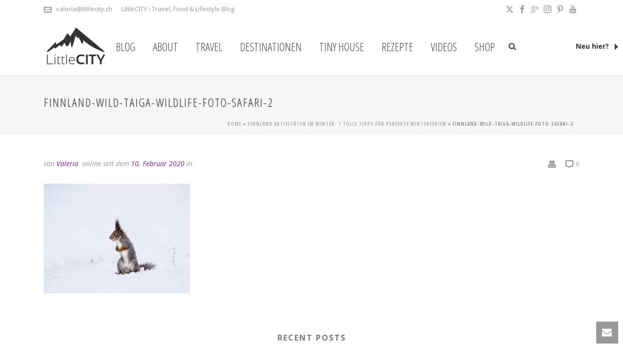

--- FILE ---
content_type: text/html; charset=UTF-8
request_url: https://littlecity.ch/finnland-aktivitaeten-im-winter-7-tolle-tipps-fuer-perfekte-winterferien/finnland-wild-taiga-wildlife-foto-safari-2/
body_size: 35465
content:
<!DOCTYPE html><html lang="de-CH" ><head><meta charset="UTF-8" /><meta name="viewport" content="width=device-width, initial-scale=1.0, minimum-scale=1.0, maximum-scale=1.0, user-scalable=0" /><meta http-equiv="X-UA-Compatible" content="IE=edge,chrome=1" /><meta name="format-detection" content="telephone=no"><script defer src="[data-uri]"></script><meta name='robots' content='index, follow, max-image-preview:large, max-snippet:-1, max-video-preview:-1' /> <style>@font-face {
		font-family: "sw-icon-font";
		src:url("https://littlecity.ch/wp-content/plugins/social-warfare/assets/fonts/sw-icon-font.eot?ver=4.5.6");
		src:url("https://littlecity.ch/wp-content/plugins/social-warfare/assets/fonts/sw-icon-font.eot?ver=4.5.6#iefix") format("embedded-opentype"),
		url("https://littlecity.ch/wp-content/plugins/social-warfare/assets/fonts/sw-icon-font.woff?ver=4.5.6") format("woff"),
		url("https://littlecity.ch/wp-content/plugins/social-warfare/assets/fonts/sw-icon-font.ttf?ver=4.5.6") format("truetype"),
		url("https://littlecity.ch/wp-content/plugins/social-warfare/assets/fonts/sw-icon-font.svg?ver=4.5.6#1445203416") format("svg");
		font-weight: normal;
		font-style: normal;
		font-display:block;
	}</style><style id="critical-path-css" type="text/css">body,html{width:100%;height:100%;margin:0;padding:0}.page-preloader{top:0;left:0;z-index:999;position:fixed;height:100%;width:100%;text-align:center}.preloader-preview-area{-webkit-animation-delay:-.2s;animation-delay:-.2s;top:50%;-webkit-transform:translateY(100%);-ms-transform:translateY(100%);transform:translateY(100%);margin-top:10px;max-height:calc(50% - 20px);opacity:1;width:100%;text-align:center;position:absolute}.preloader-logo{max-width:90%;top:50%;-webkit-transform:translateY(-100%);-ms-transform:translateY(-100%);transform:translateY(-100%);margin:-10px auto 0 auto;max-height:calc(50% - 20px);opacity:1;position:relative}.ball-pulse>div{width:15px;height:15px;border-radius:100%;margin:2px;-webkit-animation-fill-mode:both;animation-fill-mode:both;display:inline-block;-webkit-animation:ball-pulse .75s infinite cubic-bezier(.2,.68,.18,1.08);animation:ball-pulse .75s infinite cubic-bezier(.2,.68,.18,1.08)}.ball-pulse>div:nth-child(1){-webkit-animation-delay:-.36s;animation-delay:-.36s}.ball-pulse>div:nth-child(2){-webkit-animation-delay:-.24s;animation-delay:-.24s}.ball-pulse>div:nth-child(3){-webkit-animation-delay:-.12s;animation-delay:-.12s}@-webkit-keyframes ball-pulse{0%{-webkit-transform:scale(1);transform:scale(1);opacity:1}45%{-webkit-transform:scale(.1);transform:scale(.1);opacity:.7}80%{-webkit-transform:scale(1);transform:scale(1);opacity:1}}@keyframes ball-pulse{0%{-webkit-transform:scale(1);transform:scale(1);opacity:1}45%{-webkit-transform:scale(.1);transform:scale(.1);opacity:.7}80%{-webkit-transform:scale(1);transform:scale(1);opacity:1}}.ball-clip-rotate-pulse{position:relative;-webkit-transform:translateY(-15px) translateX(-10px);-ms-transform:translateY(-15px) translateX(-10px);transform:translateY(-15px) translateX(-10px);display:inline-block}.ball-clip-rotate-pulse>div{-webkit-animation-fill-mode:both;animation-fill-mode:both;position:absolute;top:0;left:0;border-radius:100%}.ball-clip-rotate-pulse>div:first-child{height:36px;width:36px;top:7px;left:-7px;-webkit-animation:ball-clip-rotate-pulse-scale 1s 0s cubic-bezier(.09,.57,.49,.9) infinite;animation:ball-clip-rotate-pulse-scale 1s 0s cubic-bezier(.09,.57,.49,.9) infinite}.ball-clip-rotate-pulse>div:last-child{position:absolute;width:50px;height:50px;left:-16px;top:-2px;background:0 0;border:2px solid;-webkit-animation:ball-clip-rotate-pulse-rotate 1s 0s cubic-bezier(.09,.57,.49,.9) infinite;animation:ball-clip-rotate-pulse-rotate 1s 0s cubic-bezier(.09,.57,.49,.9) infinite;-webkit-animation-duration:1s;animation-duration:1s}@-webkit-keyframes ball-clip-rotate-pulse-rotate{0%{-webkit-transform:rotate(0) scale(1);transform:rotate(0) scale(1)}50%{-webkit-transform:rotate(180deg) scale(.6);transform:rotate(180deg) scale(.6)}100%{-webkit-transform:rotate(360deg) scale(1);transform:rotate(360deg) scale(1)}}@keyframes ball-clip-rotate-pulse-rotate{0%{-webkit-transform:rotate(0) scale(1);transform:rotate(0) scale(1)}50%{-webkit-transform:rotate(180deg) scale(.6);transform:rotate(180deg) scale(.6)}100%{-webkit-transform:rotate(360deg) scale(1);transform:rotate(360deg) scale(1)}}@-webkit-keyframes ball-clip-rotate-pulse-scale{30%{-webkit-transform:scale(.3);transform:scale(.3)}100%{-webkit-transform:scale(1);transform:scale(1)}}@keyframes ball-clip-rotate-pulse-scale{30%{-webkit-transform:scale(.3);transform:scale(.3)}100%{-webkit-transform:scale(1);transform:scale(1)}}@-webkit-keyframes square-spin{25%{-webkit-transform:perspective(100px) rotateX(180deg) rotateY(0);transform:perspective(100px) rotateX(180deg) rotateY(0)}50%{-webkit-transform:perspective(100px) rotateX(180deg) rotateY(180deg);transform:perspective(100px) rotateX(180deg) rotateY(180deg)}75%{-webkit-transform:perspective(100px) rotateX(0) rotateY(180deg);transform:perspective(100px) rotateX(0) rotateY(180deg)}100%{-webkit-transform:perspective(100px) rotateX(0) rotateY(0);transform:perspective(100px) rotateX(0) rotateY(0)}}@keyframes square-spin{25%{-webkit-transform:perspective(100px) rotateX(180deg) rotateY(0);transform:perspective(100px) rotateX(180deg) rotateY(0)}50%{-webkit-transform:perspective(100px) rotateX(180deg) rotateY(180deg);transform:perspective(100px) rotateX(180deg) rotateY(180deg)}75%{-webkit-transform:perspective(100px) rotateX(0) rotateY(180deg);transform:perspective(100px) rotateX(0) rotateY(180deg)}100%{-webkit-transform:perspective(100px) rotateX(0) rotateY(0);transform:perspective(100px) rotateX(0) rotateY(0)}}.square-spin{display:inline-block}.square-spin>div{-webkit-animation-fill-mode:both;animation-fill-mode:both;width:50px;height:50px;-webkit-animation:square-spin 3s 0s cubic-bezier(.09,.57,.49,.9) infinite;animation:square-spin 3s 0s cubic-bezier(.09,.57,.49,.9) infinite}.cube-transition{position:relative;-webkit-transform:translate(-25px,-25px);-ms-transform:translate(-25px,-25px);transform:translate(-25px,-25px);display:inline-block}.cube-transition>div{-webkit-animation-fill-mode:both;animation-fill-mode:both;width:15px;height:15px;position:absolute;top:-5px;left:-5px;-webkit-animation:cube-transition 1.6s 0s infinite ease-in-out;animation:cube-transition 1.6s 0s infinite ease-in-out}.cube-transition>div:last-child{-webkit-animation-delay:-.8s;animation-delay:-.8s}@-webkit-keyframes cube-transition{25%{-webkit-transform:translateX(50px) scale(.5) rotate(-90deg);transform:translateX(50px) scale(.5) rotate(-90deg)}50%{-webkit-transform:translate(50px,50px) rotate(-180deg);transform:translate(50px,50px) rotate(-180deg)}75%{-webkit-transform:translateY(50px) scale(.5) rotate(-270deg);transform:translateY(50px) scale(.5) rotate(-270deg)}100%{-webkit-transform:rotate(-360deg);transform:rotate(-360deg)}}@keyframes cube-transition{25%{-webkit-transform:translateX(50px) scale(.5) rotate(-90deg);transform:translateX(50px) scale(.5) rotate(-90deg)}50%{-webkit-transform:translate(50px,50px) rotate(-180deg);transform:translate(50px,50px) rotate(-180deg)}75%{-webkit-transform:translateY(50px) scale(.5) rotate(-270deg);transform:translateY(50px) scale(.5) rotate(-270deg)}100%{-webkit-transform:rotate(-360deg);transform:rotate(-360deg)}}.ball-scale>div{border-radius:100%;margin:2px;-webkit-animation-fill-mode:both;animation-fill-mode:both;display:inline-block;height:60px;width:60px;-webkit-animation:ball-scale 1s 0s ease-in-out infinite;animation:ball-scale 1s 0s ease-in-out infinite}@-webkit-keyframes ball-scale{0%{-webkit-transform:scale(0);transform:scale(0)}100%{-webkit-transform:scale(1);transform:scale(1);opacity:0}}@keyframes ball-scale{0%{-webkit-transform:scale(0);transform:scale(0)}100%{-webkit-transform:scale(1);transform:scale(1);opacity:0}}.line-scale>div{-webkit-animation-fill-mode:both;animation-fill-mode:both;display:inline-block;width:5px;height:50px;border-radius:2px;margin:2px}.line-scale>div:nth-child(1){-webkit-animation:line-scale 1s -.5s infinite cubic-bezier(.2,.68,.18,1.08);animation:line-scale 1s -.5s infinite cubic-bezier(.2,.68,.18,1.08)}.line-scale>div:nth-child(2){-webkit-animation:line-scale 1s -.4s infinite cubic-bezier(.2,.68,.18,1.08);animation:line-scale 1s -.4s infinite cubic-bezier(.2,.68,.18,1.08)}.line-scale>div:nth-child(3){-webkit-animation:line-scale 1s -.3s infinite cubic-bezier(.2,.68,.18,1.08);animation:line-scale 1s -.3s infinite cubic-bezier(.2,.68,.18,1.08)}.line-scale>div:nth-child(4){-webkit-animation:line-scale 1s -.2s infinite cubic-bezier(.2,.68,.18,1.08);animation:line-scale 1s -.2s infinite cubic-bezier(.2,.68,.18,1.08)}.line-scale>div:nth-child(5){-webkit-animation:line-scale 1s -.1s infinite cubic-bezier(.2,.68,.18,1.08);animation:line-scale 1s -.1s infinite cubic-bezier(.2,.68,.18,1.08)}@-webkit-keyframes line-scale{0%{-webkit-transform:scaley(1);transform:scaley(1)}50%{-webkit-transform:scaley(.4);transform:scaley(.4)}100%{-webkit-transform:scaley(1);transform:scaley(1)}}@keyframes line-scale{0%{-webkit-transform:scaley(1);transform:scaley(1)}50%{-webkit-transform:scaley(.4);transform:scaley(.4)}100%{-webkit-transform:scaley(1);transform:scaley(1)}}.ball-scale-multiple{position:relative;-webkit-transform:translateY(30px);-ms-transform:translateY(30px);transform:translateY(30px);display:inline-block}.ball-scale-multiple>div{border-radius:100%;-webkit-animation-fill-mode:both;animation-fill-mode:both;margin:2px;position:absolute;left:-30px;top:0;opacity:0;margin:0;width:50px;height:50px;-webkit-animation:ball-scale-multiple 1s 0s linear infinite;animation:ball-scale-multiple 1s 0s linear infinite}.ball-scale-multiple>div:nth-child(2){-webkit-animation-delay:-.2s;animation-delay:-.2s}.ball-scale-multiple>div:nth-child(3){-webkit-animation-delay:-.2s;animation-delay:-.2s}@-webkit-keyframes ball-scale-multiple{0%{-webkit-transform:scale(0);transform:scale(0);opacity:0}5%{opacity:1}100%{-webkit-transform:scale(1);transform:scale(1);opacity:0}}@keyframes ball-scale-multiple{0%{-webkit-transform:scale(0);transform:scale(0);opacity:0}5%{opacity:1}100%{-webkit-transform:scale(1);transform:scale(1);opacity:0}}.ball-pulse-sync{display:inline-block}.ball-pulse-sync>div{width:15px;height:15px;border-radius:100%;margin:2px;-webkit-animation-fill-mode:both;animation-fill-mode:both;display:inline-block}.ball-pulse-sync>div:nth-child(1){-webkit-animation:ball-pulse-sync .6s -.21s infinite ease-in-out;animation:ball-pulse-sync .6s -.21s infinite ease-in-out}.ball-pulse-sync>div:nth-child(2){-webkit-animation:ball-pulse-sync .6s -.14s infinite ease-in-out;animation:ball-pulse-sync .6s -.14s infinite ease-in-out}.ball-pulse-sync>div:nth-child(3){-webkit-animation:ball-pulse-sync .6s -70ms infinite ease-in-out;animation:ball-pulse-sync .6s -70ms infinite ease-in-out}@-webkit-keyframes ball-pulse-sync{33%{-webkit-transform:translateY(10px);transform:translateY(10px)}66%{-webkit-transform:translateY(-10px);transform:translateY(-10px)}100%{-webkit-transform:translateY(0);transform:translateY(0)}}@keyframes ball-pulse-sync{33%{-webkit-transform:translateY(10px);transform:translateY(10px)}66%{-webkit-transform:translateY(-10px);transform:translateY(-10px)}100%{-webkit-transform:translateY(0);transform:translateY(0)}}.transparent-circle{display:inline-block;border-top:.5em solid rgba(255,255,255,.2);border-right:.5em solid rgba(255,255,255,.2);border-bottom:.5em solid rgba(255,255,255,.2);border-left:.5em solid #fff;-webkit-transform:translateZ(0);transform:translateZ(0);-webkit-animation:transparent-circle 1.1s infinite linear;animation:transparent-circle 1.1s infinite linear;width:50px;height:50px;border-radius:50%}.transparent-circle:after{border-radius:50%;width:10em;height:10em}@-webkit-keyframes transparent-circle{0%{-webkit-transform:rotate(0);transform:rotate(0)}100%{-webkit-transform:rotate(360deg);transform:rotate(360deg)}}@keyframes transparent-circle{0%{-webkit-transform:rotate(0);transform:rotate(0)}100%{-webkit-transform:rotate(360deg);transform:rotate(360deg)}}.ball-spin-fade-loader{position:relative;top:-10px;left:-10px;display:inline-block}.ball-spin-fade-loader>div{width:15px;height:15px;border-radius:100%;margin:2px;-webkit-animation-fill-mode:both;animation-fill-mode:both;position:absolute;-webkit-animation:ball-spin-fade-loader 1s infinite linear;animation:ball-spin-fade-loader 1s infinite linear}.ball-spin-fade-loader>div:nth-child(1){top:25px;left:0;animation-delay:-.84s;-webkit-animation-delay:-.84s}.ball-spin-fade-loader>div:nth-child(2){top:17.05px;left:17.05px;animation-delay:-.72s;-webkit-animation-delay:-.72s}.ball-spin-fade-loader>div:nth-child(3){top:0;left:25px;animation-delay:-.6s;-webkit-animation-delay:-.6s}.ball-spin-fade-loader>div:nth-child(4){top:-17.05px;left:17.05px;animation-delay:-.48s;-webkit-animation-delay:-.48s}.ball-spin-fade-loader>div:nth-child(5){top:-25px;left:0;animation-delay:-.36s;-webkit-animation-delay:-.36s}.ball-spin-fade-loader>div:nth-child(6){top:-17.05px;left:-17.05px;animation-delay:-.24s;-webkit-animation-delay:-.24s}.ball-spin-fade-loader>div:nth-child(7){top:0;left:-25px;animation-delay:-.12s;-webkit-animation-delay:-.12s}.ball-spin-fade-loader>div:nth-child(8){top:17.05px;left:-17.05px;animation-delay:0s;-webkit-animation-delay:0s}@-webkit-keyframes ball-spin-fade-loader{50%{opacity:.3;-webkit-transform:scale(.4);transform:scale(.4)}100%{opacity:1;-webkit-transform:scale(1);transform:scale(1)}}@keyframes ball-spin-fade-loader{50%{opacity:.3;-webkit-transform:scale(.4);transform:scale(.4)}100%{opacity:1;-webkit-transform:scale(1);transform:scale(1)}}</style><title>finnland-wild-taiga-wildlife-foto-safari-2 &#8902; LittleCITY.ch: Schweizer Reiseblog / Travelblog mit Reise- &amp; Ausflugstipps</title><link rel="canonical" href="https://littlecity.ch/finnland-aktivitaeten-im-winter-7-tolle-tipps-fuer-perfekte-winterferien/finnland-wild-taiga-wildlife-foto-safari-2/" /><meta property="og:locale" content="de_DE" /><meta property="og:type" content="article" /><meta property="og:title" content="finnland-wild-taiga-wildlife-foto-safari-2 &#8902; LittleCITY.ch: Schweizer Reiseblog / Travelblog mit Reise- &amp; Ausflugstipps" /><meta property="og:url" content="https://littlecity.ch/finnland-aktivitaeten-im-winter-7-tolle-tipps-fuer-perfekte-winterferien/finnland-wild-taiga-wildlife-foto-safari-2/" /><meta property="og:site_name" content="LittleCITY.ch: Schweizer Reiseblog / Travelblog mit Reise- &amp; Ausflugstipps" /><meta property="article:publisher" content="https://www.facebook.com/Littlecitych" /><meta property="og:image" content="https://littlecity.ch/finnland-aktivitaeten-im-winter-7-tolle-tipps-fuer-perfekte-winterferien/finnland-wild-taiga-wildlife-foto-safari-2" /><meta property="og:image:width" content="1920" /><meta property="og:image:height" content="1440" /><meta property="og:image:type" content="image/jpeg" /><meta name="twitter:card" content="summary_large_image" /><meta name="twitter:site" content="@littleCITYch" /> <script type="application/ld+json" class="yoast-schema-graph">{"@context":"https://schema.org","@graph":[{"@type":"WebPage","@id":"https://littlecity.ch/finnland-aktivitaeten-im-winter-7-tolle-tipps-fuer-perfekte-winterferien/finnland-wild-taiga-wildlife-foto-safari-2/","url":"https://littlecity.ch/finnland-aktivitaeten-im-winter-7-tolle-tipps-fuer-perfekte-winterferien/finnland-wild-taiga-wildlife-foto-safari-2/","name":"finnland-wild-taiga-wildlife-foto-safari-2 &#8902; LittleCITY.ch: Schweizer Reiseblog / Travelblog mit Reise- &amp; Ausflugstipps","isPartOf":{"@id":"https://littlecity.ch/#website"},"primaryImageOfPage":{"@id":"https://littlecity.ch/finnland-aktivitaeten-im-winter-7-tolle-tipps-fuer-perfekte-winterferien/finnland-wild-taiga-wildlife-foto-safari-2/#primaryimage"},"image":{"@id":"https://littlecity.ch/finnland-aktivitaeten-im-winter-7-tolle-tipps-fuer-perfekte-winterferien/finnland-wild-taiga-wildlife-foto-safari-2/#primaryimage"},"thumbnailUrl":"https://littlecity.ch/wp-content/uploads/2020/02/finnland-wild-taiga-wildlife-foto-safari-2.jpg","datePublished":"2020-02-10T21:02:39+00:00","breadcrumb":{"@id":"https://littlecity.ch/finnland-aktivitaeten-im-winter-7-tolle-tipps-fuer-perfekte-winterferien/finnland-wild-taiga-wildlife-foto-safari-2/#breadcrumb"},"inLanguage":"de-CH","potentialAction":[{"@type":"ReadAction","target":["https://littlecity.ch/finnland-aktivitaeten-im-winter-7-tolle-tipps-fuer-perfekte-winterferien/finnland-wild-taiga-wildlife-foto-safari-2/"]}]},{"@type":"ImageObject","inLanguage":"de-CH","@id":"https://littlecity.ch/finnland-aktivitaeten-im-winter-7-tolle-tipps-fuer-perfekte-winterferien/finnland-wild-taiga-wildlife-foto-safari-2/#primaryimage","url":"https://littlecity.ch/wp-content/uploads/2020/02/finnland-wild-taiga-wildlife-foto-safari-2.jpg","contentUrl":"https://littlecity.ch/wp-content/uploads/2020/02/finnland-wild-taiga-wildlife-foto-safari-2.jpg","width":1920,"height":1440},{"@type":"BreadcrumbList","@id":"https://littlecity.ch/finnland-aktivitaeten-im-winter-7-tolle-tipps-fuer-perfekte-winterferien/finnland-wild-taiga-wildlife-foto-safari-2/#breadcrumb","itemListElement":[{"@type":"ListItem","position":1,"name":"Home","item":"https://littlecity.ch/"},{"@type":"ListItem","position":2,"name":"Finnland Aktivitäten im Winter: 7 tolle Tipps für perfekte Winterferien","item":"https://littlecity.ch/finnland-aktivitaeten-im-winter-7-tolle-tipps-fuer-perfekte-winterferien/"},{"@type":"ListItem","position":3,"name":"finnland-wild-taiga-wildlife-foto-safari-2"}]},{"@type":"WebSite","@id":"https://littlecity.ch/#website","url":"https://littlecity.ch/","name":"LittleCITY.ch: Schweizer Reiseblog / Travelblog mit Reise- &amp; Ausflugstipps","description":"Travel, Food &amp; Lifestyle Blog aus der Schweiz","publisher":{"@id":"https://littlecity.ch/#organization"},"potentialAction":[{"@type":"SearchAction","target":{"@type":"EntryPoint","urlTemplate":"https://littlecity.ch/?s={search_term_string}"},"query-input":{"@type":"PropertyValueSpecification","valueRequired":true,"valueName":"search_term_string"}}],"inLanguage":"de-CH"},{"@type":"Organization","@id":"https://littlecity.ch/#organization","name":"LittleCITY","url":"https://littlecity.ch/","logo":{"@type":"ImageObject","inLanguage":"de-CH","@id":"https://littlecity.ch/#/schema/logo/image/","url":"https://littlecity.ch/wp-content/uploads/2014/09/Hotel-Montana-Beach-Club-Luzern_9-20-von-62.jpg","contentUrl":"https://littlecity.ch/wp-content/uploads/2014/09/Hotel-Montana-Beach-Club-Luzern_9-20-von-62.jpg","width":900,"height":596,"caption":"LittleCITY"},"image":{"@id":"https://littlecity.ch/#/schema/logo/image/"},"sameAs":["https://www.facebook.com/Littlecitych","https://x.com/littleCITYch","http://www.instagram.com/valeriaslittlecity","http://www.pinterest.com/littlecityCH/","https://www.youtube.com/LittleCITYch"]}]}</script> <link rel="alternate" type="application/rss+xml" title="LittleCITY.ch: Schweizer Reiseblog / Travelblog mit Reise- &amp; Ausflugstipps &raquo; Feed" href="https://littlecity.ch/feed/" /><link rel="alternate" type="application/rss+xml" title="LittleCITY.ch: Schweizer Reiseblog / Travelblog mit Reise- &amp; Ausflugstipps &raquo; Kommentar-Feed" href="https://littlecity.ch/comments/feed/" /><link rel="shortcut icon" href="https://littlecity.ch/wp-content/uploads/2018/12/littlecity-logo-weiss-e1545221468289.png"  /><link rel="alternate" type="application/rss+xml" title="LittleCITY.ch: Schweizer Reiseblog / Travelblog mit Reise- &amp; Ausflugstipps &raquo; finnland-wild-taiga-wildlife-foto-safari-2-Kommentar-Feed" href="https://littlecity.ch/finnland-aktivitaeten-im-winter-7-tolle-tipps-fuer-perfekte-winterferien/finnland-wild-taiga-wildlife-foto-safari-2/feed/" /> <script defer src="[data-uri]"></script><link rel="alternate" title="oEmbed (JSON)" type="application/json+oembed" href="https://littlecity.ch/wp-json/oembed/1.0/embed?url=https%3A%2F%2Flittlecity.ch%2Ffinnland-aktivitaeten-im-winter-7-tolle-tipps-fuer-perfekte-winterferien%2Ffinnland-wild-taiga-wildlife-foto-safari-2%2F" /><link rel="alternate" title="oEmbed (XML)" type="text/xml+oembed" href="https://littlecity.ch/wp-json/oembed/1.0/embed?url=https%3A%2F%2Flittlecity.ch%2Ffinnland-aktivitaeten-im-winter-7-tolle-tipps-fuer-perfekte-winterferien%2Ffinnland-wild-taiga-wildlife-foto-safari-2%2F&#038;format=xml" /><style id='wp-img-auto-sizes-contain-inline-css' type='text/css'>img:is([sizes=auto i],[sizes^="auto," i]){contain-intrinsic-size:3000px 1500px}
/*# sourceURL=wp-img-auto-sizes-contain-inline-css */</style><link rel='stylesheet' id='social-warfare-block-css-css' href='https://littlecity.ch/wp-content/cache/autoptimize/css/autoptimize_single_ca873f78591b95f9d06bff2ce1dae368.css' type='text/css' media='all' /><link rel='stylesheet' id='sbi_styles-css' href='https://littlecity.ch/wp-content/plugins/instagram-feed/css/sbi-styles.min.css' type='text/css' media='all' /><style id='wp-block-library-inline-css' type='text/css'>:root{--wp-block-synced-color:#7a00df;--wp-block-synced-color--rgb:122,0,223;--wp-bound-block-color:var(--wp-block-synced-color);--wp-editor-canvas-background:#ddd;--wp-admin-theme-color:#007cba;--wp-admin-theme-color--rgb:0,124,186;--wp-admin-theme-color-darker-10:#006ba1;--wp-admin-theme-color-darker-10--rgb:0,107,160.5;--wp-admin-theme-color-darker-20:#005a87;--wp-admin-theme-color-darker-20--rgb:0,90,135;--wp-admin-border-width-focus:2px}@media (min-resolution:192dpi){:root{--wp-admin-border-width-focus:1.5px}}.wp-element-button{cursor:pointer}:root .has-very-light-gray-background-color{background-color:#eee}:root .has-very-dark-gray-background-color{background-color:#313131}:root .has-very-light-gray-color{color:#eee}:root .has-very-dark-gray-color{color:#313131}:root .has-vivid-green-cyan-to-vivid-cyan-blue-gradient-background{background:linear-gradient(135deg,#00d084,#0693e3)}:root .has-purple-crush-gradient-background{background:linear-gradient(135deg,#34e2e4,#4721fb 50%,#ab1dfe)}:root .has-hazy-dawn-gradient-background{background:linear-gradient(135deg,#faaca8,#dad0ec)}:root .has-subdued-olive-gradient-background{background:linear-gradient(135deg,#fafae1,#67a671)}:root .has-atomic-cream-gradient-background{background:linear-gradient(135deg,#fdd79a,#004a59)}:root .has-nightshade-gradient-background{background:linear-gradient(135deg,#330968,#31cdcf)}:root .has-midnight-gradient-background{background:linear-gradient(135deg,#020381,#2874fc)}:root{--wp--preset--font-size--normal:16px;--wp--preset--font-size--huge:42px}.has-regular-font-size{font-size:1em}.has-larger-font-size{font-size:2.625em}.has-normal-font-size{font-size:var(--wp--preset--font-size--normal)}.has-huge-font-size{font-size:var(--wp--preset--font-size--huge)}.has-text-align-center{text-align:center}.has-text-align-left{text-align:left}.has-text-align-right{text-align:right}.has-fit-text{white-space:nowrap!important}#end-resizable-editor-section{display:none}.aligncenter{clear:both}.items-justified-left{justify-content:flex-start}.items-justified-center{justify-content:center}.items-justified-right{justify-content:flex-end}.items-justified-space-between{justify-content:space-between}.screen-reader-text{border:0;clip-path:inset(50%);height:1px;margin:-1px;overflow:hidden;padding:0;position:absolute;width:1px;word-wrap:normal!important}.screen-reader-text:focus{background-color:#ddd;clip-path:none;color:#444;display:block;font-size:1em;height:auto;left:5px;line-height:normal;padding:15px 23px 14px;text-decoration:none;top:5px;width:auto;z-index:100000}html :where(.has-border-color){border-style:solid}html :where([style*=border-top-color]){border-top-style:solid}html :where([style*=border-right-color]){border-right-style:solid}html :where([style*=border-bottom-color]){border-bottom-style:solid}html :where([style*=border-left-color]){border-left-style:solid}html :where([style*=border-width]){border-style:solid}html :where([style*=border-top-width]){border-top-style:solid}html :where([style*=border-right-width]){border-right-style:solid}html :where([style*=border-bottom-width]){border-bottom-style:solid}html :where([style*=border-left-width]){border-left-style:solid}html :where(img[class*=wp-image-]){height:auto;max-width:100%}:where(figure){margin:0 0 1em}html :where(.is-position-sticky){--wp-admin--admin-bar--position-offset:var(--wp-admin--admin-bar--height,0px)}@media screen and (max-width:600px){html :where(.is-position-sticky){--wp-admin--admin-bar--position-offset:0px}}

/*# sourceURL=wp-block-library-inline-css */</style><style id='global-styles-inline-css' type='text/css'>:root{--wp--preset--aspect-ratio--square: 1;--wp--preset--aspect-ratio--4-3: 4/3;--wp--preset--aspect-ratio--3-4: 3/4;--wp--preset--aspect-ratio--3-2: 3/2;--wp--preset--aspect-ratio--2-3: 2/3;--wp--preset--aspect-ratio--16-9: 16/9;--wp--preset--aspect-ratio--9-16: 9/16;--wp--preset--color--black: #000000;--wp--preset--color--cyan-bluish-gray: #abb8c3;--wp--preset--color--white: #ffffff;--wp--preset--color--pale-pink: #f78da7;--wp--preset--color--vivid-red: #cf2e2e;--wp--preset--color--luminous-vivid-orange: #ff6900;--wp--preset--color--luminous-vivid-amber: #fcb900;--wp--preset--color--light-green-cyan: #7bdcb5;--wp--preset--color--vivid-green-cyan: #00d084;--wp--preset--color--pale-cyan-blue: #8ed1fc;--wp--preset--color--vivid-cyan-blue: #0693e3;--wp--preset--color--vivid-purple: #9b51e0;--wp--preset--gradient--vivid-cyan-blue-to-vivid-purple: linear-gradient(135deg,rgb(6,147,227) 0%,rgb(155,81,224) 100%);--wp--preset--gradient--light-green-cyan-to-vivid-green-cyan: linear-gradient(135deg,rgb(122,220,180) 0%,rgb(0,208,130) 100%);--wp--preset--gradient--luminous-vivid-amber-to-luminous-vivid-orange: linear-gradient(135deg,rgb(252,185,0) 0%,rgb(255,105,0) 100%);--wp--preset--gradient--luminous-vivid-orange-to-vivid-red: linear-gradient(135deg,rgb(255,105,0) 0%,rgb(207,46,46) 100%);--wp--preset--gradient--very-light-gray-to-cyan-bluish-gray: linear-gradient(135deg,rgb(238,238,238) 0%,rgb(169,184,195) 100%);--wp--preset--gradient--cool-to-warm-spectrum: linear-gradient(135deg,rgb(74,234,220) 0%,rgb(151,120,209) 20%,rgb(207,42,186) 40%,rgb(238,44,130) 60%,rgb(251,105,98) 80%,rgb(254,248,76) 100%);--wp--preset--gradient--blush-light-purple: linear-gradient(135deg,rgb(255,206,236) 0%,rgb(152,150,240) 100%);--wp--preset--gradient--blush-bordeaux: linear-gradient(135deg,rgb(254,205,165) 0%,rgb(254,45,45) 50%,rgb(107,0,62) 100%);--wp--preset--gradient--luminous-dusk: linear-gradient(135deg,rgb(255,203,112) 0%,rgb(199,81,192) 50%,rgb(65,88,208) 100%);--wp--preset--gradient--pale-ocean: linear-gradient(135deg,rgb(255,245,203) 0%,rgb(182,227,212) 50%,rgb(51,167,181) 100%);--wp--preset--gradient--electric-grass: linear-gradient(135deg,rgb(202,248,128) 0%,rgb(113,206,126) 100%);--wp--preset--gradient--midnight: linear-gradient(135deg,rgb(2,3,129) 0%,rgb(40,116,252) 100%);--wp--preset--font-size--small: 13px;--wp--preset--font-size--medium: 20px;--wp--preset--font-size--large: 36px;--wp--preset--font-size--x-large: 42px;--wp--preset--spacing--20: 0.44rem;--wp--preset--spacing--30: 0.67rem;--wp--preset--spacing--40: 1rem;--wp--preset--spacing--50: 1.5rem;--wp--preset--spacing--60: 2.25rem;--wp--preset--spacing--70: 3.38rem;--wp--preset--spacing--80: 5.06rem;--wp--preset--shadow--natural: 6px 6px 9px rgba(0, 0, 0, 0.2);--wp--preset--shadow--deep: 12px 12px 50px rgba(0, 0, 0, 0.4);--wp--preset--shadow--sharp: 6px 6px 0px rgba(0, 0, 0, 0.2);--wp--preset--shadow--outlined: 6px 6px 0px -3px rgb(255, 255, 255), 6px 6px rgb(0, 0, 0);--wp--preset--shadow--crisp: 6px 6px 0px rgb(0, 0, 0);}:where(.is-layout-flex){gap: 0.5em;}:where(.is-layout-grid){gap: 0.5em;}body .is-layout-flex{display: flex;}.is-layout-flex{flex-wrap: wrap;align-items: center;}.is-layout-flex > :is(*, div){margin: 0;}body .is-layout-grid{display: grid;}.is-layout-grid > :is(*, div){margin: 0;}:where(.wp-block-columns.is-layout-flex){gap: 2em;}:where(.wp-block-columns.is-layout-grid){gap: 2em;}:where(.wp-block-post-template.is-layout-flex){gap: 1.25em;}:where(.wp-block-post-template.is-layout-grid){gap: 1.25em;}.has-black-color{color: var(--wp--preset--color--black) !important;}.has-cyan-bluish-gray-color{color: var(--wp--preset--color--cyan-bluish-gray) !important;}.has-white-color{color: var(--wp--preset--color--white) !important;}.has-pale-pink-color{color: var(--wp--preset--color--pale-pink) !important;}.has-vivid-red-color{color: var(--wp--preset--color--vivid-red) !important;}.has-luminous-vivid-orange-color{color: var(--wp--preset--color--luminous-vivid-orange) !important;}.has-luminous-vivid-amber-color{color: var(--wp--preset--color--luminous-vivid-amber) !important;}.has-light-green-cyan-color{color: var(--wp--preset--color--light-green-cyan) !important;}.has-vivid-green-cyan-color{color: var(--wp--preset--color--vivid-green-cyan) !important;}.has-pale-cyan-blue-color{color: var(--wp--preset--color--pale-cyan-blue) !important;}.has-vivid-cyan-blue-color{color: var(--wp--preset--color--vivid-cyan-blue) !important;}.has-vivid-purple-color{color: var(--wp--preset--color--vivid-purple) !important;}.has-black-background-color{background-color: var(--wp--preset--color--black) !important;}.has-cyan-bluish-gray-background-color{background-color: var(--wp--preset--color--cyan-bluish-gray) !important;}.has-white-background-color{background-color: var(--wp--preset--color--white) !important;}.has-pale-pink-background-color{background-color: var(--wp--preset--color--pale-pink) !important;}.has-vivid-red-background-color{background-color: var(--wp--preset--color--vivid-red) !important;}.has-luminous-vivid-orange-background-color{background-color: var(--wp--preset--color--luminous-vivid-orange) !important;}.has-luminous-vivid-amber-background-color{background-color: var(--wp--preset--color--luminous-vivid-amber) !important;}.has-light-green-cyan-background-color{background-color: var(--wp--preset--color--light-green-cyan) !important;}.has-vivid-green-cyan-background-color{background-color: var(--wp--preset--color--vivid-green-cyan) !important;}.has-pale-cyan-blue-background-color{background-color: var(--wp--preset--color--pale-cyan-blue) !important;}.has-vivid-cyan-blue-background-color{background-color: var(--wp--preset--color--vivid-cyan-blue) !important;}.has-vivid-purple-background-color{background-color: var(--wp--preset--color--vivid-purple) !important;}.has-black-border-color{border-color: var(--wp--preset--color--black) !important;}.has-cyan-bluish-gray-border-color{border-color: var(--wp--preset--color--cyan-bluish-gray) !important;}.has-white-border-color{border-color: var(--wp--preset--color--white) !important;}.has-pale-pink-border-color{border-color: var(--wp--preset--color--pale-pink) !important;}.has-vivid-red-border-color{border-color: var(--wp--preset--color--vivid-red) !important;}.has-luminous-vivid-orange-border-color{border-color: var(--wp--preset--color--luminous-vivid-orange) !important;}.has-luminous-vivid-amber-border-color{border-color: var(--wp--preset--color--luminous-vivid-amber) !important;}.has-light-green-cyan-border-color{border-color: var(--wp--preset--color--light-green-cyan) !important;}.has-vivid-green-cyan-border-color{border-color: var(--wp--preset--color--vivid-green-cyan) !important;}.has-pale-cyan-blue-border-color{border-color: var(--wp--preset--color--pale-cyan-blue) !important;}.has-vivid-cyan-blue-border-color{border-color: var(--wp--preset--color--vivid-cyan-blue) !important;}.has-vivid-purple-border-color{border-color: var(--wp--preset--color--vivid-purple) !important;}.has-vivid-cyan-blue-to-vivid-purple-gradient-background{background: var(--wp--preset--gradient--vivid-cyan-blue-to-vivid-purple) !important;}.has-light-green-cyan-to-vivid-green-cyan-gradient-background{background: var(--wp--preset--gradient--light-green-cyan-to-vivid-green-cyan) !important;}.has-luminous-vivid-amber-to-luminous-vivid-orange-gradient-background{background: var(--wp--preset--gradient--luminous-vivid-amber-to-luminous-vivid-orange) !important;}.has-luminous-vivid-orange-to-vivid-red-gradient-background{background: var(--wp--preset--gradient--luminous-vivid-orange-to-vivid-red) !important;}.has-very-light-gray-to-cyan-bluish-gray-gradient-background{background: var(--wp--preset--gradient--very-light-gray-to-cyan-bluish-gray) !important;}.has-cool-to-warm-spectrum-gradient-background{background: var(--wp--preset--gradient--cool-to-warm-spectrum) !important;}.has-blush-light-purple-gradient-background{background: var(--wp--preset--gradient--blush-light-purple) !important;}.has-blush-bordeaux-gradient-background{background: var(--wp--preset--gradient--blush-bordeaux) !important;}.has-luminous-dusk-gradient-background{background: var(--wp--preset--gradient--luminous-dusk) !important;}.has-pale-ocean-gradient-background{background: var(--wp--preset--gradient--pale-ocean) !important;}.has-electric-grass-gradient-background{background: var(--wp--preset--gradient--electric-grass) !important;}.has-midnight-gradient-background{background: var(--wp--preset--gradient--midnight) !important;}.has-small-font-size{font-size: var(--wp--preset--font-size--small) !important;}.has-medium-font-size{font-size: var(--wp--preset--font-size--medium) !important;}.has-large-font-size{font-size: var(--wp--preset--font-size--large) !important;}.has-x-large-font-size{font-size: var(--wp--preset--font-size--x-large) !important;}
/*# sourceURL=global-styles-inline-css */</style><style id='classic-theme-styles-inline-css' type='text/css'>/*! This file is auto-generated */
.wp-block-button__link{color:#fff;background-color:#32373c;border-radius:9999px;box-shadow:none;text-decoration:none;padding:calc(.667em + 2px) calc(1.333em + 2px);font-size:1.125em}.wp-block-file__button{background:#32373c;color:#fff;text-decoration:none}
/*# sourceURL=/wp-includes/css/classic-themes.min.css */</style><link rel='stylesheet' id='contact-form-7-css' href='https://littlecity.ch/wp-content/cache/autoptimize/css/autoptimize_single_64ac31699f5326cb3c76122498b76f66.css' type='text/css' media='all' /><link rel='stylesheet' id='ppress-frontend-css' href='https://littlecity.ch/wp-content/plugins/wp-user-avatar/assets/css/frontend.min.css' type='text/css' media='all' /><link rel='stylesheet' id='ppress-flatpickr-css' href='https://littlecity.ch/wp-content/plugins/wp-user-avatar/assets/flatpickr/flatpickr.min.css' type='text/css' media='all' /><link rel='stylesheet' id='ppress-select2-css' href='https://littlecity.ch/wp-content/plugins/wp-user-avatar/assets/select2/select2.min.css' type='text/css' media='all' /><link rel='stylesheet' id='social_warfare-css' href='https://littlecity.ch/wp-content/plugins/social-warfare/assets/css/style.min.css' type='text/css' media='all' /><link rel='stylesheet' id='theme-styles-css' href='https://littlecity.ch/wp-content/cache/autoptimize/css/autoptimize_single_78d0bdc3b7e0f3ef242f590241c4bce4.css' type='text/css' media='all' /><style id='theme-styles-inline-css' type='text/css'>#wpadminbar {
				-webkit-backface-visibility: hidden;
				backface-visibility: hidden;
				-webkit-perspective: 1000;
				-ms-perspective: 1000;
				perspective: 1000;
				-webkit-transform: translateZ(0px);
				-ms-transform: translateZ(0px);
				transform: translateZ(0px);
			}
			@media screen and (max-width: 600px) {
				#wpadminbar {
					position: fixed !important;
				}
			}
		
body { background-color:#fff; } .hb-custom-header #mk-page-introduce, .mk-header { background-color:#f7f7f7;background-size:cover;-webkit-background-size:cover;-moz-background-size:cover; } .hb-custom-header > div, .mk-header-bg { background-color:#fff; } .mk-classic-nav-bg { background-color:#fff; } .master-holder-bg { background-color:#fff; } #mk-footer { background-color:#3d4045; } #mk-boxed-layout { -webkit-box-shadow:0 0 0px rgba(0, 0, 0, 0); -moz-box-shadow:0 0 0px rgba(0, 0, 0, 0); box-shadow:0 0 0px rgba(0, 0, 0, 0); } .mk-news-tab .mk-tabs-tabs .is-active a, .mk-fancy-title.pattern-style span, .mk-fancy-title.pattern-style.color-gradient span:after, .page-bg-color { background-color:#fff; } .page-title { font-size:24px; color:#4d4d4d; text-transform:uppercase; font-weight:inherit; letter-spacing:2px; } .page-subtitle { font-size:18px; line-height:100%; color:#515151; font-size:18px; text-transform:none; } .mk-header { border-bottom:1px solid #ededed; } .header-style-1 .mk-header-padding-wrapper, .header-style-2 .mk-header-padding-wrapper, .header-style-3 .mk-header-padding-wrapper { padding-top:156px; } .mk-process-steps[max-width~="950px"] ul::before { display:none !important; } .mk-process-steps[max-width~="950px"] li { margin-bottom:30px !important; width:100% !important; text-align:center; } .mk-event-countdown-ul[max-width~="750px"] li { width:90%; display:block; margin:0 auto 15px; } body { font-family:Arial, Helvetica, sans-serif } body { font-family:Open Sans } h1, h2, h3, h4, h5, h6, #mk-page-introduce, .the-title, .mk-edge-title, .edge-title, .main-navigation-ul, .mk-vm-menuwrapper, .mk-fancy-title, .mk-ornamental-title { font-family:Open Sans Condensed } @font-face { font-family:'star'; src:url('https://littlecity.ch/wp-content/themes/jupiter/assets/stylesheet/fonts/star/font.eot'); src:url('https://littlecity.ch/wp-content/themes/jupiter/assets/stylesheet/fonts/star/font.eot?#iefix') format('embedded-opentype'), url('https://littlecity.ch/wp-content/themes/jupiter/assets/stylesheet/fonts/star/font.woff') format('woff'), url('https://littlecity.ch/wp-content/themes/jupiter/assets/stylesheet/fonts/star/font.ttf') format('truetype'), url('https://littlecity.ch/wp-content/themes/jupiter/assets/stylesheet/fonts/star/font.svg#star') format('svg'); font-weight:normal; font-style:normal; } @font-face { font-family:'WooCommerce'; src:url('https://littlecity.ch/wp-content/themes/jupiter/assets/stylesheet/fonts/woocommerce/font.eot'); src:url('https://littlecity.ch/wp-content/themes/jupiter/assets/stylesheet/fonts/woocommerce/font.eot?#iefix') format('embedded-opentype'), url('https://littlecity.ch/wp-content/themes/jupiter/assets/stylesheet/fonts/woocommerce/font.woff') format('woff'), url('https://littlecity.ch/wp-content/themes/jupiter/assets/stylesheet/fonts/woocommerce/font.ttf') format('truetype'), url('https://littlecity.ch/wp-content/themes/jupiter/assets/stylesheet/fonts/woocommerce/font.svg#WooCommerce') format('svg'); font-weight:normal; font-style:normal; }.bigger-font-size p, .bigger-font-size { font-size:16px; line-height:27px; color:#777; } .cmk-center-align { text-align:center; }
/*# sourceURL=theme-styles-inline-css */</style><link rel='stylesheet' id='mkhb-render-css' href='https://littlecity.ch/wp-content/cache/autoptimize/css/autoptimize_single_5ad9cbba7acca3df7cb72011c7a73ff7.css' type='text/css' media='all' /><link rel='stylesheet' id='mkhb-row-css' href='https://littlecity.ch/wp-content/cache/autoptimize/css/autoptimize_single_e21896818496cb122d74914c92290867.css' type='text/css' media='all' /><link rel='stylesheet' id='mkhb-column-css' href='https://littlecity.ch/wp-content/cache/autoptimize/css/autoptimize_single_76518f15addb3509d30d0e85523f745a.css' type='text/css' media='all' /><link rel='stylesheet' id='youtube-channel-gallery-css' href='https://littlecity.ch/wp-content/cache/autoptimize/css/autoptimize_single_37b73829b7042b443eb12b0313fc1536.css' type='text/css' media='all' /><link rel='stylesheet' id='jquery.magnific-popup-css' href='https://littlecity.ch/wp-content/cache/autoptimize/css/autoptimize_single_5e9b4a0cd874aa0e20a9a75ee094ff4e.css' type='text/css' media='all' /><link rel='stylesheet' id='theme-options-css' href='https://littlecity.ch/wp-content/uploads/mk_assets/theme-options-production-1763019288.css' type='text/css' media='all' /><link rel='stylesheet' id='jupiter-donut-shortcodes-css' href='https://littlecity.ch/wp-content/plugins/jupiter-donut/assets/css/shortcodes-styles.min.css' type='text/css' media='all' /> <script defer type="text/javascript" data-noptimize='' data-no-minify='' src="https://littlecity.ch/wp-content/cache/autoptimize/js/autoptimize_single_bcf9be088a972a25eb7587b15a8f6c1f.js" id="mk-webfontloader-js"></script> <script defer id="mk-webfontloader-js-after" src="[data-uri]"></script> <script type="text/javascript" src="https://littlecity.ch/wp-includes/js/jquery/jquery.min.js" id="jquery-core-js"></script> <script defer type="text/javascript" src="https://littlecity.ch/wp-includes/js/jquery/jquery-migrate.min.js" id="jquery-migrate-js"></script> <script defer type="text/javascript" src="https://littlecity.ch/wp-content/plugins/wp-user-avatar/assets/flatpickr/flatpickr.min.js" id="ppress-flatpickr-js"></script> <script defer type="text/javascript" src="https://littlecity.ch/wp-content/plugins/wp-user-avatar/assets/select2/select2.min.js" id="ppress-select2-js"></script> <script defer src="data:text/javascript;base64,"></script><link rel="https://api.w.org/" href="https://littlecity.ch/wp-json/" /><link rel="alternate" title="JSON" type="application/json" href="https://littlecity.ch/wp-json/wp/v2/media/51647" /><link rel="EditURI" type="application/rsd+xml" title="RSD" href="https://littlecity.ch/xmlrpc.php?rsd" /><meta name="generator" content="WordPress 6.9" /><link rel='shortlink' href='https://littlecity.ch/?p=51647' /><meta itemprop="author" content="Valeria" /><meta itemprop="datePublished" content="10. Februar 2020" /><meta itemprop="dateModified" content="10. Februar 2020" /><meta itemprop="publisher" content="LittleCITY.ch: Schweizer Reiseblog / Travelblog mit Reise- &amp; Ausflugstipps" /><script defer src="[data-uri]"></script> <meta name="onesignal" content="wordpress-plugin"/> <script defer src="[data-uri]"></script> <meta name="generator" content="Powered by WPBakery Page Builder - drag and drop page builder for WordPress."/><meta name="generator" content="Powered by Slider Revolution 6.7.40 - responsive, Mobile-Friendly Slider Plugin for WordPress with comfortable drag and drop interface." /><link rel="icon" href="https://littlecity.ch/wp-content/uploads/2020/01/cropped-littlecity-logo-schwarz-quadrat-32x32.jpg" sizes="32x32" /><link rel="icon" href="https://littlecity.ch/wp-content/uploads/2020/01/cropped-littlecity-logo-schwarz-quadrat-192x192.jpg" sizes="192x192" /><link rel="apple-touch-icon" href="https://littlecity.ch/wp-content/uploads/2020/01/cropped-littlecity-logo-schwarz-quadrat-180x180.jpg" /><meta name="msapplication-TileImage" content="https://littlecity.ch/wp-content/uploads/2020/01/cropped-littlecity-logo-schwarz-quadrat-270x270.jpg" /><meta name="generator" content="Jupiter 6.10.6" /><noscript><style>.wpb_animate_when_almost_visible { opacity: 1; }</style></noscript><link rel='stylesheet' id='rs-plugin-settings-css' href='https://littlecity.ch/wp-content/cache/autoptimize/css/autoptimize_single_08f3fa5cd7040c88c7ddf43deadde2a9.css' type='text/css' media='all' /><style id='rs-plugin-settings-inline-css' type='text/css'>#rs-demo-id {}
/*# sourceURL=rs-plugin-settings-inline-css */</style></head><body class="attachment wp-singular attachment-template-default single single-attachment postid-51647 attachmentid-51647 attachment-jpeg wp-theme-jupiter wpb-js-composer js-comp-ver-8.7.2.1 vc_responsive" itemscope="itemscope" itemtype="https://schema.org/WebPage"  data-adminbar=""><div id="top-of-page"></div><div id="mk-boxed-layout"><div id="mk-theme-container" ><header data-height='120'
 data-sticky-height='50'
 data-responsive-height='110'
 data-transparent-skin=''
 data-header-style='1'
 data-sticky-style='slide'
 data-sticky-offset='25%' id="mk-header-1" class="mk-header header-style-1 header-align-center  toolbar-true menu-hover-5 sticky-style-slide mk-background-stretch boxed-header " role="banner" itemscope="itemscope" itemtype="https://schema.org/WPHeader" ><div class="mk-header-holder"><div class="mk-header-toolbar"><div class="mk-grid header-grid"><div class="mk-header-toolbar-holder"> <span class="header-toolbar-contact"> <svg  class="mk-svg-icon" data-name="mk-moon-envelop" data-cacheid="icon-69772d4b0bb2e" style=" height:16px; width: 16px; "  xmlns="http://www.w3.org/2000/svg" viewBox="0 0 512 512"><path d="M480 64h-448c-17.6 0-32 14.4-32 32v320c0 17.6 14.4 32 32 32h448c17.6 0 32-14.4 32-32v-320c0-17.6-14.4-32-32-32zm-32 64v23l-192 113.143-192-113.143v-23h384zm-384 256v-177.286l192 113.143 192-113.143v177.286h-384z"/></svg> <a href="/cdn-cgi/l/email-protection#27010416161f1c464b42554e46010411131c010416171f1c4e01041616111c534b424401041617121c01041616111c01041615161c0901041e1e1c01041617131c">&#118;&#97;&#108;e&#114;&#105;a&#64;l&#105;ttle&#99;ity.ch</a> </span> <span class="mk-header-tagline">LittleCITY - Travel, Food & Lifestyle Blog</span><div class="mk-header-social toolbar-section"><ul><li><a class="mk-square-pointed twitter-hover " target="_blank" rel="noreferrer noopener" href="https://www.twitter.com/littlecitych"><?xml version="1.0" encoding="utf-8"?> <svg  class="mk-svg-icon" data-name="mk-jupiter-icon-simple-twitter" data-cacheid="icon-69772d4b0be57" style=" height:16px; width: px; "  version="1.1" id="Layer_1" xmlns="http://www.w3.org/2000/svg" xmlns:xlink="http://www.w3.org/1999/xlink" x="0px" y="0px"
 viewBox="0 0 16 16" style="enable-background:new 0 0 16 16;" xml:space="preserve"> <path d="M12.2,1.5h2.2L9.6,7l5.7,7.5h-4.4L7.3,10l-4,4.5H1.1l5.2-5.9L0.8,1.5h4.5l3.1,4.2L12.2,1.5z M11.4,13.2h1.2L4.7,2.8H3.4
 L11.4,13.2z"/> </svg> </i></a></li><li><a class="mk-square-pointed facebook-hover " target="_blank" rel="noreferrer noopener" href="https://www.facebook.com/littlecitych"><svg  class="mk-svg-icon" data-name="mk-jupiter-icon-simple-facebook" data-cacheid="icon-69772d4b0bed3" style=" height:16px; width: 16px; "  xmlns="http://www.w3.org/2000/svg" viewBox="0 0 512 512"><path d="M192.191 92.743v60.485h-63.638v96.181h63.637v256.135h97.069v-256.135h84.168s6.674-51.322 9.885-96.508h-93.666v-42.921c0-8.807 11.565-20.661 23.01-20.661h71.791v-95.719h-83.57c-111.317 0-108.686 86.262-108.686 99.142z"/></svg></i></a></li><li><a class="mk-square-pointed googleplus-hover " target="_blank" rel="noreferrer noopener" href="https://plus.google.com/+LittlecityCh/posts"><svg  class="mk-svg-icon" data-name="mk-jupiter-icon-simple-googleplus" data-cacheid="icon-69772d4b0bf5f" style=" height:16px; width: 16px; "  xmlns="http://www.w3.org/2000/svg" viewBox="0 0 512 512"><path d="M416.146 153.104v-95.504h-32.146v95.504h-95.504v32.146h95.504v95.504h32.145v-95.504h95.504v-32.146h-95.504zm-128.75-95.504h-137.717c-61.745 0-119.869 48.332-119.869 102.524 0 55.364 42.105 100.843 104.909 100.843 4.385 0 8.613.296 12.772 0-4.074 7.794-6.982 16.803-6.982 25.925 0 12.17 5.192 22.583 12.545 31.46-5.303-.046-10.783.067-16.386.402-37.307 2.236-68.08 13.344-91.121 32.581-18.765 12.586-32.751 28.749-39.977 46.265-3.605 8.154-5.538 16.62-5.538 25.14l.018.82-.018.983c0 49.744 64.534 80.863 141.013 80.863 87.197 0 135.337-49.447 135.337-99.192l-.003-.363.003-.213-.019-1.478c-.007-.672-.012-1.346-.026-2.009-.012-.532-.029-1.058-.047-1.583-1.108-36.537-13.435-59.361-48.048-83.887-12.469-8.782-36.267-30.231-36.267-42.81 0-14.769 4.221-22.041 26.439-39.409 22.782-17.79 38.893-39.309 38.893-68.424 0-34.65-15.439-76.049-44.392-76.049h43.671l30.81-32.391zm-85.642 298.246c19.347 13.333 32.891 24.081 37.486 41.754v.001l.056.203c1.069 4.522 1.645 9.18 1.666 13.935-.325 37.181-26.35 66.116-100.199 66.116-52.713 0-90.82-31.053-91.028-68.414.005-.43.008-.863.025-1.292l.002-.051c.114-3.006.505-5.969 1.15-8.881.127-.54.241-1.082.388-1.617 1.008-3.942 2.502-7.774 4.399-11.478 18.146-21.163 45.655-33.045 82.107-35.377 28.12-1.799 53.515 2.818 63.95 5.101zm-47.105-107.993c-35.475-1.059-69.194-39.691-75.335-86.271-6.121-46.61 17.663-82.276 53.154-81.203 35.483 1.06 69.215 38.435 75.336 85.043 6.121 46.583-17.685 83.517-53.154 82.43z"/></svg></i></a></li><li><a class="mk-square-pointed instagram-hover " target="_blank" rel="noreferrer noopener" href="https://www.instagram.com/valeriaslittlecity"><svg  class="mk-svg-icon" data-name="mk-jupiter-icon-simple-instagram" data-cacheid="icon-69772d4b0bfd5" style=" height:16px; width: 16px; "  xmlns="http://www.w3.org/2000/svg" viewBox="0 0 81.2 81.2"><path d="M81,23.9c-0.2-4.3-0.9-7.3-1.9-9.9c-1-2.7-2.4-4.9-4.7-7.2c-2.3-2.3-4.5-3.6-7.2-4.7c-2.6-1-5.5-1.7-9.9-1.9 C53,0,51.6,0,40.6,0c-11,0-12.4,0-16.7,0.2c-4.3,0.2-7.3,0.9-9.9,1.9c-2.7,1-4.9,2.4-7.2,4.7C4.6,9.1,3.2,11.3,2.1,14 c-1,2.6-1.7,5.5-1.9,9.9C0,28.2,0,29.6,0,40.6c0,11,0,12.4,0.2,16.7c0.2,4.3,0.9,7.3,1.9,9.9c1,2.7,2.4,4.9,4.7,7.2 c2.3,2.3,4.5,3.6,7.2,4.7c2.6,1,5.5,1.7,9.9,1.9c4.3,0.2,5.7,0.2,16.7,0.2c11,0,12.4,0,16.7-0.2c4.3-0.2,7.3-0.9,9.9-1.9 c2.7-1,4.9-2.4,7.2-4.7c2.3-2.3,3.6-4.5,4.7-7.2c1-2.6,1.7-5.5,1.9-9.9c0.2-4.3,0.2-5.7,0.2-16.7C81.2,29.6,81.2,28.2,81,23.9z  M73.6,57c-0.2,4-0.8,6.1-1.4,7.5c-0.7,1.9-1.6,3.2-3,4.7c-1.4,1.4-2.8,2.3-4.7,3c-1.4,0.6-3.6,1.2-7.5,1.4 c-4.3,0.2-5.6,0.2-16.4,0.2c-10.8,0-12.1,0-16.4-0.2c-4-0.2-6.1-0.8-7.5-1.4c-1.9-0.7-3.2-1.6-4.7-3c-1.4-1.4-2.3-2.8-3-4.7 C8.4,63.1,7.7,61,7.6,57c-0.2-4.3-0.2-5.6-0.2-16.4c0-10.8,0-12.1,0.2-16.4c0.2-4,0.8-6.1,1.4-7.5c0.7-1.9,1.6-3.2,3-4.7 c1.4-1.4,2.8-2.3,4.7-3c1.4-0.6,3.6-1.2,7.5-1.4c4.3-0.2,5.6-0.2,16.4-0.2c10.8,0,12.1,0,16.4,0.2c4,0.2,6.1,0.8,7.5,1.4 c1.9,0.7,3.2,1.6,4.7,3c1.4,1.4,2.3,2.8,3,4.7c0.6,1.4,1.2,3.6,1.4,7.5c0.2,4.3,0.2,5.6,0.2,16.4C73.9,51.4,73.8,52.7,73.6,57z"/><path d="M40.6,19.8c-11.5,0-20.8,9.3-20.8,20.8c0,11.5,9.3,20.8,20.8,20.8c11.5,0,20.8-9.3,20.8-20.8 C61.4,29.1,52.1,19.8,40.6,19.8z M40.6,54.1c-7.5,0-13.5-6.1-13.5-13.5c0-7.5,6.1-13.5,13.5-13.5c7.5,0,13.5,6.1,13.5,13.5 C54.1,48.1,48.1,54.1,40.6,54.1z"/><circle cx="62.3" cy="18.9" r="4.9"/></svg></i></a></li><li><a class="mk-square-pointed pinterest-hover " target="_blank" rel="noreferrer noopener" href="https://www.pinterest.ch/littlecityCH/"><svg  class="mk-svg-icon" data-name="mk-jupiter-icon-simple-pinterest" data-cacheid="icon-69772d4b0c048" style=" height:16px; width: 16px; "  xmlns="http://www.w3.org/2000/svg" viewBox="0 0 512 512"><path d="M267.702-6.4c-135.514 0-203.839 100.197-203.839 183.724 0 50.583 18.579 95.597 58.402 112.372 6.536 2.749 12.381.091 14.279-7.361 1.325-5.164 4.431-18.204 5.83-23.624 1.913-7.363 1.162-9.944-4.107-16.38-11.483-13.968-18.829-32.064-18.829-57.659 0-74.344 53.927-140.883 140.431-140.883 76.583 0 118.657 48.276 118.657 112.707 0 84.802-36.392 156.383-90.42 156.383-29.827 0-52.161-25.445-45.006-56.672 8.569-37.255 25.175-77.456 25.175-104.356 0-24.062-12.529-44.147-38.469-44.147-30.504 0-55 32.548-55 76.119 0 27.782 9.097 46.546 9.097 46.546s-31.209 136.374-36.686 160.269c-10.894 47.563-1.635 105.874-.853 111.765.456 3.476 4.814 4.327 6.786 1.67 2.813-3.781 39.131-50.022 51.483-96.234 3.489-13.087 20.066-80.841 20.066-80.841 9.906 19.492 38.866 36.663 69.664 36.663 91.686 0 153.886-86.2 153.886-201.577 0-87.232-71.651-168.483-180.547-168.483z"/></svg></i></a></li><li><a class="mk-square-pointed youtube-hover " target="_blank" rel="noreferrer noopener" href="https://www.youtube.com/LittleCITYch"><svg  class="mk-svg-icon" data-name="mk-jupiter-icon-simple-youtube" data-cacheid="icon-69772d4b0c0b1" style=" height:16px; width: 16px; "  xmlns="http://www.w3.org/2000/svg" viewBox="0 0 512 512"><path d="M146.112 194.063h31.18l.036-107.855 36.879-92.4h-34.136l-19.588 68.63-19.881-68.82h-33.762l39.219 92.627zm257.78 157.717c0-7.255-5.968-13.18-13.282-13.18h-1.769c-7.285 0-13.253 5.925-13.253 13.18l-.118 16.326h28.103l.32-16.326zm-192.18-214.16c0 12.324.594 21.577 1.851 27.736 1.236 6.151 3.284 11.439 6.202 15.755 2.897 4.323 6.948 7.599 12.2 9.75 5.237 2.187 11.578 3.218 19.119 3.218 6.744 0 12.727-1.236 17.95-3.76 5.164-2.508 9.42-6.443 12.726-11.695 3.335-5.325 5.514-10.986 6.51-17.094 1.009-6.093 1.536-15.688 1.536-28.738v-35.562c0-10.306-.557-17.956-1.654-23.025-1.082-5.002-3.115-9.889-6.113-14.643-2.956-4.74-7.198-8.587-12.698-11.534-5.471-2.948-12.04-4.448-19.682-4.448-9.099 0-16.574 2.312-22.418 6.92-5.865 4.587-9.918 10.679-12.156 18.25-2.231 7.599-3.373 18.138-3.373 31.64v37.23zm25.9-56.232c0-7.951 5.932-14.453 13.151-14.453 7.227 0 13.107 6.502 13.107 14.453v74.861c0 7.965-5.88 14.475-13.107 14.475-7.219 0-13.151-6.51-13.151-14.475v-74.861zm60.562 251.726c-7.139 0-12.976 4.798-12.976 10.664v79.374c0 5.866 5.836 10.635 12.976 10.635 7.137 0 12.99-4.769 12.99-10.635v-79.374c0-5.866-5.851-10.664-12.99-10.664zm13.75-153.306c1.536 3.73 3.921 6.743 7.139 9.018 3.188 2.238 7.269 3.372 12.142 3.372 4.286 0 8.06-1.156 11.366-3.54 3.291-2.377 6.072-5.917 8.323-10.649l-.557 11.644h33.06v-140.623h-26.039v109.443c0 5.931-4.871 10.773-10.839 10.773-5.94 0-10.825-4.842-10.825-10.773v-109.443h-27.193v94.844c0 12.083.219 20.135.584 24.224.381 4.053 1.317 7.951 2.838 11.711zm87.595 43.066h-287.031c-38.406 0-69.814 29.652-69.814 65.857v150.994c0 36.221 31.407 65.858 69.814 65.858h287.031c38.385 0 69.808-29.637 69.808-65.858v-150.994c0-36.205-31.422-65.857-69.808-65.857zm-297.577 233.236v-159.494l-29.609-.087v-23.172l94.857.161v23.551h-35.591l.023 159.041h-29.68zm136.35-.029l-23.829-.031.066-17.553c-6.407 13.751-31.977 24.824-45.333 15.185-7.154-5.135-6.898-14.13-7.63-21.856-.387-4.373-.065-13.999-.101-26.902l-.088-84.17h29.512l.117 85.531c0 11.659-.629 18.461.081 20.714 4.243 12.858 15.09 5.881 17.496-.717.775-2.164.029-8.308.029-20.596v-84.932h29.681v135.327zm44.215-12.801l-2.223 11.294-24.372.365.147-181.406 29.636-.06-.103 52.575c27.356-21.81 47.512-5.661 47.542 21.269l.06 70.714c.043 34.244-19.544 53.817-50.688 25.248zm68.578-34.537v-42.129c0-12.656 1.242-22.617 3.774-29.901 2.5-7.285 6.817-12.713 12.447-16.764 17.978-12.96 53.526-8.938 57.169 16.399 1.156 8.017 1.536 22.015 1.536 36.031v19.163h-50.952v32.635c0 6.656 5.486 12.053 12.173 12.053h4.358c6.657 0 12.144-5.397 12.144-12.053v-12.404c.014-1.098.043-2.106.058-2.999l22.25-.117c10.151 60.269-74.956 70.173-74.956.088z"/></svg></i></a></li></ul><div class="clearboth"></div></div></div></div></div><div class="mk-header-inner add-header-height"><div class="mk-header-bg "></div><div class="mk-toolbar-resposnive-icon"><svg  class="mk-svg-icon" data-name="mk-icon-chevron-down" data-cacheid="icon-69772d4b0c1e4" xmlns="http://www.w3.org/2000/svg" viewBox="0 0 1792 1792"><path d="M1683 808l-742 741q-19 19-45 19t-45-19l-742-741q-19-19-19-45.5t19-45.5l166-165q19-19 45-19t45 19l531 531 531-531q19-19 45-19t45 19l166 165q19 19 19 45.5t-19 45.5z"/></svg></div><div class="mk-grid header-grid"><div class="mk-header-nav-container one-row-style menu-hover-style-5" role="navigation" itemscope="itemscope" itemtype="https://schema.org/SiteNavigationElement" ><nav class="mk-main-navigation js-main-nav"><ul id="menu-littlecity-ch" class="main-navigation-ul"><li id="menu-item-3053" class="menu-item menu-item-type-custom menu-item-object-custom no-mega-menu"><a class="menu-item-link js-smooth-scroll" href="https://littlecity.ch/blog">Blog</a></li><li id="menu-item-7382" class="menu-item menu-item-type-post_type menu-item-object-page menu-item-has-children no-mega-menu"><a class="menu-item-link js-smooth-scroll"  href="https://littlecity.ch/about/">About</a><ul style="" class="sub-menu "><li id="menu-item-3045" class="menu-item menu-item-type-post_type menu-item-object-page"><a class="menu-item-link js-smooth-scroll"  href="https://littlecity.ch/about/"><svg  class="mk-svg-icon" data-name="mk-icon-github-alt" data-cacheid="icon-69772d4b10cc0" style=" height:16px; width: 14.857142857143px; "  xmlns="http://www.w3.org/2000/svg" viewBox="0 0 1664 1792"><path d="M640 1216q0 40-12.5 82t-43 76-72.5 34-72.5-34-43-76-12.5-82 12.5-82 43-76 72.5-34 72.5 34 43 76 12.5 82zm640 0q0 40-12.5 82t-43 76-72.5 34-72.5-34-43-76-12.5-82 12.5-82 43-76 72.5-34 72.5 34 43 76 12.5 82zm160 0q0-120-69-204t-187-84q-41 0-195 21-71 11-157 11t-157-11q-152-21-195-21-118 0-187 84t-69 204q0 88 32 153.5t81 103 122 60 140 29.5 149 7h168q82 0 149-7t140-29.5 122-60 81-103 32-153.5zm224-176q0 207-61 331-38 77-105.5 133t-141 86-170 47.5-171.5 22-167 4.5q-78 0-142-3t-147.5-12.5-152.5-30-137-51.5-121-81-86-115q-62-123-62-331 0-237 136-396-27-82-27-170 0-116 51-218 108 0 190 39.5t189 123.5q147-35 309-35 148 0 280 32 105-82 187-121t189-39q51 102 51 218 0 87-27 168 136 160 136 398z"/></svg>About</a></li><li id="menu-item-9693" class="menu-item menu-item-type-post_type menu-item-object-page"><a class="menu-item-link js-smooth-scroll"  href="https://littlecity.ch/neu-hier/"><svg  class="mk-svg-icon" data-name="mk-li-star" data-cacheid="icon-69772d4b10ddf" style=" height:16px; width: 16px; "  xmlns="http://www.w3.org/2000/svg" viewBox="0 0 512 512"><path d="M401.503 495.6c-2.637 0-5.273-.659-7.664-2l-137.839-77.158-137.839 77.158c-5.334 2.989-11.932 2.613-16.89-.997-4.951-3.594-7.357-9.755-6.17-15.756l30.785-154.936-115.974-107.247c-4.491-4.161-6.162-10.553-4.269-16.377s6.997-10.016 13.082-10.736l156.86-18.6 66.161-143.434c2.567-5.556 8.131-9.12 14.254-9.12s11.687 3.564 14.254 9.12l66.16 143.434 156.86 18.6c6.085.72 11.189 4.912 13.082 10.736 1.893 5.824.222 12.216-4.268 16.377l-115.974 107.246 30.356 152.783c.575 1.632.881 3.388.881 5.212 0 8.668-7.02 15.695-15.695 15.695h-.153zm-145.503-112.84c2.644 0 5.288.666 7.663 2l115.813 64.827-25.865-130.175c-1.065-5.349.736-10.874 4.737-14.576l97.444-90.117-131.8-15.626c-5.418-.644-10.116-4.062-12.407-9.013l-55.585-120.52-55.585 120.519c-2.292 4.951-6.99 8.369-12.408 9.013l-131.8 15.626 97.444 90.117c4 3.702 5.801 9.227 4.736 14.576l-25.865 130.175 115.813-64.827c2.377-1.333 5.022-1.999 7.665-1.999z"/></svg>Neu hier?</a></li><li id="menu-item-8157" class="menu-item menu-item-type-post_type menu-item-object-page"><a class="menu-item-link js-smooth-scroll"  href="https://littlecity.ch/about/medien/"><svg  class="mk-svg-icon" data-name="mk-moon-tv" data-cacheid="icon-69772d4b11057" style=" height:16px; width: 16px; "  xmlns="http://www.w3.org/2000/svg" viewBox="0 0 512 512"><path d="M490.594 144.054c-44.404-6.384-91.691-11.008-141.038-13.61l82.444-82.444-32-32-112.279 112.278c-10.503-.184-21.078-.278-31.721-.278l-128-128-32 32 97.098 97.098c-60.461 2.121-118.169 7.262-171.693 14.956-13.766 53.863-21.405 113.376-21.405 175.946s7.639 122.083 21.402 175.945c71.821 10.326 151.17 16.055 234.598 16.055 83.428 0 162.775-5.729 234.594-16.055 13.767-53.862 21.406-113.375 21.406-175.945s-7.639-122.083-21.406-175.946zm-58.648 293.243c-53.865 6.883-113.375 10.703-175.946 10.703s-122.083-3.82-175.946-10.703c-10.324-35.908-16.054-75.583-16.054-117.297 0-41.715 5.729-81.39 16.054-117.298 53.863-6.883 113.375-10.702 175.946-10.702 62.568 0 122.081 3.819 175.943 10.702 10.328 35.908 16.057 75.583 16.057 117.298 0 41.714-5.729 81.389-16.054 117.297z"/></svg>In den Medien</a></li><li id="menu-item-9478" class="menu-item menu-item-type-post_type menu-item-object-page"><a class="menu-item-link js-smooth-scroll"  href="https://littlecity.ch/about/prwerbung/"><svg  class="mk-svg-icon" data-name="mk-li-rocket" data-cacheid="icon-69772d4b11172" style=" height:16px; width: 16px; "  xmlns="http://www.w3.org/2000/svg" viewBox="0 0 512 512"><path d="M507.077 20.717c-.031-8.629-7.013-15.618-15.642-15.649h-2.376c-67.402 0-139.954 10.178-213.778 83.994l-46.902 46.902c-75.334 3.035-165.681 55.807-169.597 58.121-4.184 2.468-6.99 6.729-7.603 11.541-.605 4.813 1.042 9.641 4.475 13.074l103.706 103.706c-12.308-7.082-26.279-10.929-40.863-10.929-21.956 0-42.587 8.552-58.068 24.033-2.138 2.131-4.253 4.522-6.123 6.913-38.294 45.446-47.804 130.758-49.322 147.388-.421 4.644 1.241 9.227 4.537 12.522 2.959 2.959 6.951 4.599 11.097 4.599.475 0 .95-.031 1.433-.062 8.369-.766 82.829-8.353 131.946-39.176 8.483-4.062 16.086-9.427 22.607-15.941 26.808-26.823 31.092-67.67 13.029-99.076l103.812 103.828c2.951 2.943 6.951 4.583 11.097 4.583.367 0 .743 0 1.118-.031 4.537-.323 8.714-2.606 11.443-6.254 2.36-3.142 56.45-76.637 58.987-170.946l46.993-46.994c74.185-74.184 84.208-147.724 83.994-216.146zm-352.667 408.842c-4.146 4.138-9.058 7.541-14.584 10.101-.636.291-1.249.629-1.832 1.012-30.225 19.251-74.176 28.462-99.314 32.402 4.338-28.922 15.274-81.526 39.951-110.817 1.218-1.548 2.498-3.065 3.961-4.522 9.587-9.594 22.34-14.867 35.904-14.867 13.565 0 26.318 5.273 35.912 14.867 19.798 19.803 19.798 52.021.002 71.824zm36.954-256.58l-68.52 68.512-30.134-30.117c21.742-11.204 60.198-29.214 98.654-38.395zm110.595 247.644l-31.314-31.313 70.422-70.429c-8.139 44.863-27.268 82.001-39.108 101.742zm47.599-154.622l-.023.015-101.084 101.099-40.61-40.617 82.944-82.937c6.131-6.131 6.131-16.063 0-22.194s-16.062-6.131-22.194 0l-82.944 82.936-40.61-40.602 101.091-101.099.008-.016 51.339-51.331c60.895-60.88 121.3-73.157 178.073-74.628-1.219 53.753-11.564 114.955-74.66 178.042l-51.33 51.332zm70.007-173.429c-6.123-6.116-14.155-9.181-22.194-9.181-8.032 0-16.063 3.065-22.195 9.181-12.262 12.262-12.262 32.141 0 44.403 6.131 6.116 14.163 9.181 22.195 9.181 8.039 0 16.07-3.065 22.194-9.181 12.255-12.261 12.262-32.141 0-44.403zm-11.104 33.291c-2.959 2.973-6.897 4.598-11.089 4.598s-8.132-1.624-11.097-4.598c-2.966-2.959-4.598-6.897-4.598-11.097 0-4.184 1.632-8.124 4.598-11.082 2.966-2.973 6.905-4.598 11.097-4.598 4.192 0 8.131 1.624 11.097 4.582 2.966 2.973 4.599 6.913 4.599 11.097-.009 4.201-1.633 8.14-4.607 11.098z"/></svg>PR &#038; Werbung</a></li><li id="menu-item-48502" class="menu-item menu-item-type-post_type menu-item-object-page"><a class="menu-item-link js-smooth-scroll"  href="https://littlecity.ch/about/bildlizenzen/"><svg  class="mk-svg-icon" data-name="mk-moon-camera-2" data-cacheid="icon-69772d4b113c3" style=" height:16px; width: 16px; "  xmlns="http://www.w3.org/2000/svg" viewBox="0 0 512 512"><path d="M480 96h-96l-16.179-40.717c-3.202-12.805-16.621-23.283-29.821-23.283h-164c-13.2 0-26.619 10.478-29.821 23.283l-16.179 40.717h-96c-17.6 0-32 14.4-32 32v352c0 17.6 14.4 32 32 32h448c17.6 0 32-14.4 32-32v-352c0-17.6-14.4-32-32-32zm-32 352h-384v-288h107.437l25.431-64h118.265l25.431 64h107.436v288zm-192-264c-66.168 0-120 53.832-120 120s53.832 120 120 120 120-53.832 120-120-53.832-120-120-120zm0 192c-39.701 0-72-32.299-72-72s32.299-72 72-72 72 32.299 72 72-32.299 72-72 72z"/></svg>Bildlizenzen</a></li><li id="menu-item-48041" class="menu-item menu-item-type-post_type menu-item-object-page"><a class="menu-item-link js-smooth-scroll"  href="https://littlecity.ch/about/referenten-influencer-blog-marketing/"><svg  class="mk-svg-icon" data-name="mk-li-mortarboard" data-cacheid="icon-69772d4b114c1" style=" height:16px; width: 16px; "  xmlns="http://www.w3.org/2000/svg" viewBox="0 0 512 512"><path d="M496.831 154.98l-235.428-86.34c-3.494-1.272-7.311-1.272-10.805 0l-235.428 86.34c-6.185 2.269-10.293 8.154-10.293 14.73 0 6.59 4.108 12.476 10.293 14.745l13.25 4.858v194.381c-4.675 2.729-7.848 7.725-7.848 13.519v31.405c0 8.661 7.028 15.695 15.695 15.695s15.695-7.035 15.695-15.695v-31.405c0-5.794-3.173-10.79-7.848-13.519v-188.633l47.055 17.258v122.128c0 60.682 49.186 109.866 109.866 109.866h109.866c60.681 0 109.866-49.185 109.866-109.866v-122.112l76.062-27.88c6.185-2.269 10.292-8.154 10.292-14.745.002-6.576-4.105-12.462-10.29-14.73zm-107.452 179.467c0 43.269-35.207 78.476-78.476 78.476h-109.867c-43.269 0-78.476-35.207-78.476-78.476v-110.617l128.038 46.933c1.747.643 3.571.966 5.402.966s3.655-.323 5.403-.966l127.976-46.917v110.601zm-133.379-95.136l-189.837-69.601 189.837-69.617 189.837 69.617-189.837 69.601z"/></svg>Vorträge &#038; Workshops</a></li></ul></li><li id="menu-item-5456" class="menu-item menu-item-type-post_type menu-item-object-page no-mega-menu"><a class="menu-item-link js-smooth-scroll"  href="https://littlecity.ch/travel-reiseblog/">Travel</a></li><li id="menu-item-6829" class="menu-item menu-item-type-custom menu-item-object-custom menu-item-has-children has-mega-menu"><a class="menu-item-link js-smooth-scroll"  href="#">Destinationen</a><ul style="Background-image:url(https://littlecity.ch/wp-content/uploads/2015/12/flugzeug4.jpg);background-position: bottom right;
background-repeat: no-repeat;" class="sub-menu mega_col_6"><li id="menu-item-6834" class="menu-item menu-item-type-taxonomy menu-item-object-category menu-item-has-children mega_col_6 mk_mega_first"><div class="megamenu-title">Asien</div><ul style="" class="sub-menu mega_col_6"><li id="menu-item-47863" class="menu-item menu-item-type-taxonomy menu-item-object-category"><a class="menu-item-link js-smooth-scroll"  href="https://littlecity.ch/category/travel/asien/japan/">Japan</a></li><li id="menu-item-50425" class="menu-item menu-item-type-taxonomy menu-item-object-category"><a class="menu-item-link js-smooth-scroll"  href="https://littlecity.ch/category/travel/asien/myanmar/">Myanmar</a></li><li id="menu-item-51512" class="menu-item menu-item-type-taxonomy menu-item-object-category"><a class="menu-item-link js-smooth-scroll"  href="https://littlecity.ch/category/travel/asien/indien/">Indien</a></li><li id="menu-item-6842" class="menu-item menu-item-type-taxonomy menu-item-object-category"><a class="menu-item-link js-smooth-scroll"  href="https://littlecity.ch/category/travel/asien/philippinen/">Philippinen</a></li><li id="menu-item-53894" class="menu-item menu-item-type-taxonomy menu-item-object-category"><a class="menu-item-link js-smooth-scroll"  href="https://littlecity.ch/category/travel/asien/sri-lanka/">Sri Lanka</a></li><li id="menu-item-7106" class="menu-item menu-item-type-taxonomy menu-item-object-category"><a class="menu-item-link js-smooth-scroll"  href="https://littlecity.ch/category/travel/asien/taiwan/">Taiwan</a></li><li id="menu-item-6846" class="menu-item menu-item-type-taxonomy menu-item-object-category"><a class="menu-item-link js-smooth-scroll"  href="https://littlecity.ch/category/travel/thailand/">Thailand</a></li><li id="menu-item-44895" class="menu-item menu-item-type-taxonomy menu-item-object-category"><a class="menu-item-link js-smooth-scroll"  href="https://littlecity.ch/category/travel/asien/china/">China</a></li><li id="menu-item-6844" class="menu-item menu-item-type-taxonomy menu-item-object-category"><a class="menu-item-link js-smooth-scroll"  href="https://littlecity.ch/category/travel/singapur/">Singapur</a></li><li id="menu-item-50019" class="menu-item menu-item-type-taxonomy menu-item-object-category"><a class="menu-item-link js-smooth-scroll"  href="https://littlecity.ch/category/travel/asien/kambodscha/">Kambodscha</a></li><li id="menu-item-7192" class="menu-item menu-item-type-taxonomy menu-item-object-category"><a class="menu-item-link js-smooth-scroll"  href="https://littlecity.ch/category/travel/asien/indonesien/">Indonesien</a></li></ul></li><li id="menu-item-6830" class="menu-item menu-item-type-taxonomy menu-item-object-category menu-item-has-children mega_col_6"><div class="megamenu-title">Europa</div><ul style="" class="sub-menu mega_col_6"><li id="menu-item-6843" class="menu-item menu-item-type-taxonomy menu-item-object-category"><a class="menu-item-link js-smooth-scroll"  href="https://littlecity.ch/category/travel/europa/schweiz-ausflugsziele/">Schweiz</a></li><li id="menu-item-6836" class="menu-item menu-item-type-taxonomy menu-item-object-category"><a class="menu-item-link js-smooth-scroll"  href="https://littlecity.ch/category/travel/europa/deutschland-reisetipps/">Deutschland</a></li><li id="menu-item-45485" class="menu-item menu-item-type-taxonomy menu-item-object-category"><a class="menu-item-link js-smooth-scroll"  href="https://littlecity.ch/category/england/">England</a></li><li id="menu-item-6838" class="menu-item menu-item-type-taxonomy menu-item-object-category"><a class="menu-item-link js-smooth-scroll"  href="https://littlecity.ch/category/travel/frankreich/">Frankreich</a></li><li id="menu-item-8242" class="menu-item menu-item-type-taxonomy menu-item-object-category"><a class="menu-item-link js-smooth-scroll"  href="https://littlecity.ch/category/finnland/">Finnland</a></li><li id="menu-item-45691" class="menu-item menu-item-type-taxonomy menu-item-object-category"><a class="menu-item-link js-smooth-scroll"  href="https://littlecity.ch/category/travel/europa/griechenland/">Griechenland</a></li><li id="menu-item-6839" class="menu-item menu-item-type-taxonomy menu-item-object-category"><a class="menu-item-link js-smooth-scroll"  href="https://littlecity.ch/category/travel/europa/italien-reisetipps/">Italien</a></li><li id="menu-item-50780" class="menu-item menu-item-type-taxonomy menu-item-object-category"><a class="menu-item-link js-smooth-scroll"  href="https://littlecity.ch/category/travel/europa/isle-of-man/">Isle of Man</a></li><li id="menu-item-8073" class="menu-item menu-item-type-taxonomy menu-item-object-category"><a class="menu-item-link js-smooth-scroll"  href="https://littlecity.ch/category/malta/">Malta</a></li><li id="menu-item-6841" class="menu-item menu-item-type-taxonomy menu-item-object-category"><a class="menu-item-link js-smooth-scroll"  href="https://littlecity.ch/category/travel/oesterreich/">Österreich</a></li><li id="menu-item-47302" class="menu-item menu-item-type-taxonomy menu-item-object-category"><a class="menu-item-link js-smooth-scroll"  href="https://littlecity.ch/category/travel/europa/polen/">Polen</a></li><li id="menu-item-44024" class="menu-item menu-item-type-taxonomy menu-item-object-category"><a class="menu-item-link js-smooth-scroll"  href="https://littlecity.ch/category/portugal/">Portugal</a></li><li id="menu-item-50779" class="menu-item menu-item-type-taxonomy menu-item-object-category"><a class="menu-item-link js-smooth-scroll"  href="https://littlecity.ch/category/travel/europa/schottland/">Schottland</a></li><li id="menu-item-6845" class="menu-item menu-item-type-taxonomy menu-item-object-category"><a class="menu-item-link js-smooth-scroll"  href="https://littlecity.ch/category/travel/spanien/">Spanien</a></li><li id="menu-item-6853" class="menu-item menu-item-type-taxonomy menu-item-object-category"><a class="menu-item-link js-smooth-scroll"  href="https://littlecity.ch/category/schweden/">Schweden</a></li></ul></li><li id="menu-item-6832" class="menu-item menu-item-type-taxonomy menu-item-object-category menu-item-has-children mega_col_6"><div class="megamenu-title">Karibik</div><ul style="" class="sub-menu mega_col_6"><li id="menu-item-47590" class="menu-item menu-item-type-taxonomy menu-item-object-category"><a class="menu-item-link js-smooth-scroll"  href="https://littlecity.ch/category/travel/kuba/">Kuba</a></li><li id="menu-item-6835" class="menu-item menu-item-type-taxonomy menu-item-object-category"><a class="menu-item-link js-smooth-scroll"  href="https://littlecity.ch/category/travel/curacao/">Curacao</a></li><li id="menu-item-6847" class="menu-item menu-item-type-taxonomy menu-item-object-category"><a class="menu-item-link js-smooth-scroll"  href="https://littlecity.ch/category/travel/trinidad-tobago/">Trinidad &amp; Tobago</a></li><li id="menu-item-6837" class="menu-item menu-item-type-taxonomy menu-item-object-category"><a class="menu-item-link js-smooth-scroll"  href="https://littlecity.ch/category/travel/dominikanische-republik/">Dominikanische Republik</a></li></ul></li><li id="menu-item-11101" class="menu-item menu-item-type-taxonomy menu-item-object-category menu-item-has-children mega_col_6"><div class="megamenu-title">Süd- &amp; Mittelamerika</div><ul style="" class="sub-menu mega_col_6"><li id="menu-item-50155" class="menu-item menu-item-type-taxonomy menu-item-object-category"><a class="menu-item-link js-smooth-scroll"  href="https://littlecity.ch/category/sued-mittelamerika/peru/">Peru</a></li><li id="menu-item-11102" class="menu-item menu-item-type-taxonomy menu-item-object-category"><a class="menu-item-link js-smooth-scroll"  href="https://littlecity.ch/category/sued-mittelamerika/panama/">Panama</a></li><li id="menu-item-41336" class="menu-item menu-item-type-taxonomy menu-item-object-category"><a class="menu-item-link js-smooth-scroll"  href="https://littlecity.ch/category/sued-mittelamerika/brasilien/">Brasilien</a></li></ul></li><li id="menu-item-6833" class="menu-item menu-item-type-taxonomy menu-item-object-category menu-item-has-children mega_col_6"><div class="megamenu-title">Afrika</div><ul style="" class="sub-menu mega_col_6"><li id="menu-item-44226" class="menu-item menu-item-type-taxonomy menu-item-object-category"><a class="menu-item-link js-smooth-scroll"  href="https://littlecity.ch/category/seychellen/">Seychellen</a></li><li id="menu-item-6840" class="menu-item menu-item-type-taxonomy menu-item-object-category"><a class="menu-item-link js-smooth-scroll"  href="https://littlecity.ch/category/travel/marokko/">Marokko</a></li></ul></li><li id="menu-item-45394" class="menu-item menu-item-type-taxonomy menu-item-object-category menu-item-has-children mega_col_6"><div class="megamenu-title">Mittlerer Osten</div><ul style="" class="sub-menu mega_col_6"><li id="menu-item-45598" class="menu-item menu-item-type-taxonomy menu-item-object-category"><a class="menu-item-link js-smooth-scroll"  href="https://littlecity.ch/category/jordanien/">Jordanien</a></li><li id="menu-item-47712" class="menu-item menu-item-type-taxonomy menu-item-object-category"><a class="menu-item-link js-smooth-scroll"  href="https://littlecity.ch/category/mittlerer-osten/libanon/">Libanon</a></li><li id="menu-item-43761" class="menu-item menu-item-type-taxonomy menu-item-object-category"><a class="menu-item-link js-smooth-scroll"  href="https://littlecity.ch/category/travel/oman/">Oman</a></li></ul></li></ul></li><li id="menu-item-52322" class="menu-item menu-item-type-post_type menu-item-object-page no-mega-menu"><a class="menu-item-link js-smooth-scroll"  href="https://littlecity.ch/tiny-house-gondel/">Tiny House</a></li><li id="menu-item-2403" class="menu-item menu-item-type-post_type menu-item-object-page menu-item-has-children no-mega-menu"><a class="menu-item-link js-smooth-scroll"  href="https://littlecity.ch/rezepte/">Rezepte</a><ul style="" class="sub-menu "><li id="menu-item-5343" class="menu-item menu-item-type-custom menu-item-object-custom"><a class="menu-item-link js-smooth-scroll" href="https://littlecity.ch/rezepte/#suess"><svg  class="mk-svg-icon" data-name="mk-moon-cake" data-cacheid="icon-69772d4b12d03" style=" height:16px; width: 16px; "  xmlns="http://www.w3.org/2000/svg" viewBox="0 0 512 512"><path d="M288 160.621v-48.621c0-8.8-7.2-16-16-16h-32c-8.8 0-16 7.2-16 16v48.621c-126.281 4.921-224 38.583-224 79.379v192c0 44.183 114.615 80 256 80s256-35.817 256-80v-192c0-40.796-97.719-74.458-224-79.379zm-234.492 72.174c12.139-6.375 28.751-12.408 48.042-17.445 34.724-9.067 77.333-14.832 122.451-16.692v41.342c0 8.8 7.2 16 16 16h32c8.8 0 16-7.2 16-16v-41.342c45.117 1.86 87.727 7.625 122.45 16.692 19.291 5.038 35.903 11.07 48.042 17.445 5.353 2.812 9.059 5.266 11.582 7.205-2.523 1.939-6.229 4.394-11.582 7.205-12.139 6.375-28.751 12.408-48.042 17.445-42.846 11.189-97.697 17.35-154.451 17.35s-111.605-6.161-154.451-17.35c-19.291-5.037-35.903-11.07-48.042-17.445-5.353-2.812-9.059-5.266-11.582-7.205 2.524-1.939 6.23-4.394 11.583-7.205zm426.492 148.954c-43.667 24.599-127.604 41.251-224 41.251s-180.333-16.652-224-41.251v-45c43.667 24.599 127.604 41.251 224 41.251s180.333-16.652 224-41.251v45zm-224-301.749c-17.673 0-32-14.327-32-32 0-.625.022-1.244.058-1.859 1.21-30.753 31.942-46.141 31.942-46.141s30.732 15.388 31.942 46.141c.036.615.058 1.234.058 1.859 0 17.673-14.327 32-32 32z"/></svg>Süss</a></li><li id="menu-item-5344" class="menu-item menu-item-type-custom menu-item-object-custom"><a class="menu-item-link js-smooth-scroll" target="_blank" href="https://littlecity.ch/rezepte/#Salzig"><svg  class="mk-svg-icon" data-name="mk-moon-hamburger" data-cacheid="icon-69772d4b12f5a" style=" height:16px; width: 16px; "  xmlns="http://www.w3.org/2000/svg" viewBox="0 0 512 512"><path d="M256 480c141.385 0 256-42.98 256-96h-512c0 53.02 114.615 96 256 96zm208-288h-416c-26.4 0-48 21.6-48 48s21.6 48 48 48h416c26.4 0 48-21.6 48-48s-21.6-48-48-48zm-208-160c-141.385 0-256 52.98-256 106v22h512v-22c0-53.02-114.615-106-256-106zm-176 96c-8.836 0-16-7.164-16-16s7.164-16 16-16 16 7.164 16 16-7.164 16-16 16zm64-32c-8.836 0-16-7.164-16-16s7.164-16 16-16 16 7.164 16 16-7.164 16-16 16zm64 32c-8.836 0-16-7.164-16-16s7.164-16 16-16 16 7.164 16 16-7.164 16-16 16zm96 0c-8.837 0-16-7.164-16-16s7.163-16 16-16 16 7.164 16 16-7.163 16-16 16zm64-32c-8.836 0-16-7.164-16-16s7.164-16 16-16 16 7.164 16 16-7.164 16-16 16zm64 32c-8.836 0-16-7.164-16-16s7.164-16 16-16 16 7.164 16 16-7.164 16-16 16zm-432 192h512v32h-512z"/></svg>Salzig</a></li><li id="menu-item-5345" class="menu-item menu-item-type-custom menu-item-object-custom"><a class="menu-item-link js-smooth-scroll" href="https://littlecity.ch/rezepte/#fruehstueck"><svg  class="mk-svg-icon" data-name="mk-li-coffee" data-cacheid="icon-69772d4b1305b" style=" height:16px; width: 14px; "  xmlns="http://www.w3.org/2000/svg" viewBox="0 0 448 512"><path d="M90.458 169.708v18.622c-5.786-1.624-11.81-2.605-18.04-2.605-8.951 0-17.71 1.763-26.034 5.212-16.776 6.958-29.842 20.033-36.786 36.816-6.944 16.783-6.928 35.268.031 52.036l18.439 44.465c10.568 25.474 35.23 41.951 62.827 41.951 1.126 0 2.245-.153 3.364-.214 12.829 49.4 57.669 86.032 111.024 86.032h123.492c63.317 0 114.825-51.516 114.825-114.832v-167.483h-353.142zm0 165.075c-14.684-.184-27.758-8.982-33.391-22.562l-18.446-44.465c-3.748-9.028-3.748-18.975-.016-28.003 3.74-9.028 10.775-16.079 19.81-19.818 4.491-1.87 9.204-2.82 14.002-2.82 6.529 0 12.645 1.901 18.04 5.012v112.656zm321.751 2.407c0 46.013-37.429 83.442-83.434 83.442h-123.492c-46.005 0-83.435-37.429-83.435-83.442v-136.091h290.361v136.091zm15.695 138.513h-321.751c-8.668 0-15.695 7.02-15.695 15.695 0 8.66 7.028 15.695 15.695 15.695h321.752c8.668 0 15.695-7.035 15.695-15.695 0-8.675-7.028-15.695-15.696-15.695zm-209.371-344.968c-4.191 7.594-1.433 17.136 6.162 21.327 2.399 1.318 5.004 1.955 7.564 1.955 5.533 0 10.897-2.936 13.756-8.116 16.768-30.395 7.502-54.508.061-73.882-7.066-18.392-10.323-28.654-1.134-42.92 4.69-7.288 2.59-17.002-4.698-21.696-7.28-4.682-16.99-2.59-21.695 4.698-18.239 28.321-9.112 52.082-1.77 71.176 6.659 17.331 11.464 29.854 1.754 47.458zm70.322-.499c-4.461 7.434-2.054 17.075 5.372 21.535 2.529 1.518 5.319 2.246 8.07 2.246 5.326 0 10.522-2.721 13.473-7.618 16.285-27.114 6.751-45.974.444-58.447-5.503-10.886-8.016-15.856-.889-28.026 4.384-7.48 1.87-17.094-5.609-21.473-7.465-4.376-17.098-1.878-21.474 5.609-15.779 26.935-6.307 45.66-.038 58.057 5.502 10.889 8.015 15.855.651 28.117zm76.521 250.591c1.479 0 2.974-.414 4.3-1.287 16.975-11.128 27.106-29.858 27.106-50.105v-81.266c0-4.322-3.51-7.848-7.848-7.848-4.337 0-7.848 3.525-7.848 7.848v81.266c0 14.944-7.487 28.769-20.025 36.985-3.625 2.375-4.629 7.25-2.253 10.867 1.503 2.298 4.009 3.54 6.568 3.54z"/></svg>Frühstück</a></li><li id="menu-item-5346" class="menu-item menu-item-type-custom menu-item-object-custom"><a class="menu-item-link js-smooth-scroll" href="https://littlecity.ch/rezepte/#drinks"><svg  class="mk-svg-icon" data-name="mk-icon-glass" data-cacheid="icon-69772d4b131b6" style=" height:16px; width: 16px; "  xmlns="http://www.w3.org/2000/svg" viewBox="0 0 1792 1792"><path d="M1699 186q0 35-43 78l-632 632v768h320q26 0 45 19t19 45-19 45-45 19h-896q-26 0-45-19t-19-45 19-45 45-19h320v-768l-632-632q-43-43-43-78 0-23 18-36.5t38-17.5 43-4h1408q23 0 43 4t38 17.5 18 36.5z"/></svg>Drinks</a></li></ul></li><li id="menu-item-5212" class="menu-item menu-item-type-post_type menu-item-object-page no-mega-menu"><a class="menu-item-link js-smooth-scroll"  href="https://littlecity.ch/videos/">Videos</a></li><li id="menu-item-49654" class="menu-item menu-item-type-custom menu-item-object-custom no-mega-menu"><a class="menu-item-link js-smooth-scroll"  href="https://littlecity.ch/shop">Shop</a></li></ul></nav><div class="main-nav-side-search"> <a class="mk-search-trigger add-header-height mk-fullscreen-trigger" href="#"><i class="mk-svg-icon-wrapper"><svg  class="mk-svg-icon" data-name="mk-icon-search" data-cacheid="icon-69772d4b13554" style=" height:16px; width: 14.857142857143px; "  xmlns="http://www.w3.org/2000/svg" viewBox="0 0 1664 1792"><path d="M1152 832q0-185-131.5-316.5t-316.5-131.5-316.5 131.5-131.5 316.5 131.5 316.5 316.5 131.5 316.5-131.5 131.5-316.5zm512 832q0 52-38 90t-90 38q-54 0-90-38l-343-342q-179 124-399 124-143 0-273.5-55.5t-225-150-150-225-55.5-273.5 55.5-273.5 150-225 225-150 273.5-55.5 273.5 55.5 225 150 150 225 55.5 273.5q0 220-124 399l343 343q37 37 37 90z"/></svg></i></a></div></div><div class="mk-nav-responsive-link"><div class="mk-css-icon-menu"><div class="mk-css-icon-menu-line-1"></div><div class="mk-css-icon-menu-line-2"></div><div class="mk-css-icon-menu-line-3"></div></div></div><div class=" header-logo fit-logo-img add-header-height logo-is-responsive logo-has-sticky"> <a href="https://littlecity.ch/" title="LittleCITY.ch: Schweizer Reiseblog / Travelblog mit Reise- &amp; Ausflugstipps"> <img class="mk-desktop-logo dark-logo "
 title="Travel, Food &amp; Lifestyle Blog aus der Schweiz"
 alt="Travel, Food &amp; Lifestyle Blog aus der Schweiz"
 src="https://littlecity.ch/wp-content/uploads/2018/12/littlecity-logo-2019dunkel.png" /> <img class="mk-desktop-logo light-logo "
 title="Travel, Food &amp; Lifestyle Blog aus der Schweiz"
 alt="Travel, Food &amp; Lifestyle Blog aus der Schweiz"
 src="https://littlecity.ch/wp-content/uploads/2018/12/littlecity-nur-logo300-e1545221745774.png" /> <img class="mk-resposnive-logo "
 title="Travel, Food &amp; Lifestyle Blog aus der Schweiz"
 alt="Travel, Food &amp; Lifestyle Blog aus der Schweiz"
 src="https://littlecity.ch/wp-content/uploads/2018/12/littlecity-logo-2019dunkel.png" /> <img class="mk-sticky-logo "
 title="Travel, Food &amp; Lifestyle Blog aus der Schweiz"
 alt="Travel, Food &amp; Lifestyle Blog aus der Schweiz"
 src="https://littlecity.ch/wp-content/uploads/2018/12/littlecity-nur-logo300-e1545221745774.png" /> </a></div></div><div class="mk-header-right"> <a href="https://littlecity.ch/neu-hier/" class="mk-header-start-tour add-header-height"> Neu hier? <svg  class="mk-svg-icon" data-name="mk-icon-caret-right" data-cacheid="icon-69772d4b13c5a" xmlns="http://www.w3.org/2000/svg" viewBox="0 0 640 1792"><path d="M576 896q0 26-19 45l-448 448q-19 19-45 19t-45-19-19-45v-896q0-26 19-45t45-19 45 19l448 448q19 19 19 45z"/></svg></a></div></div><div class="mk-responsive-wrap"><nav class="menu-littlecity-ch-container"><ul id="menu-littlecity-ch-1" class="mk-responsive-nav"><li id="responsive-menu-item-3053" class="menu-item menu-item-type-custom menu-item-object-custom"><a class="menu-item-link js-smooth-scroll" href="https://littlecity.ch/blog">Blog</a></li><li id="responsive-menu-item-7382" class="menu-item menu-item-type-post_type menu-item-object-page menu-item-has-children"><a class="menu-item-link js-smooth-scroll"  href="https://littlecity.ch/about/">About</a><span class="mk-nav-arrow mk-nav-sub-closed"><svg  class="mk-svg-icon" data-name="mk-moon-arrow-down" data-cacheid="icon-69772d4b16973" style=" height:16px; width: 16px; "  xmlns="http://www.w3.org/2000/svg" viewBox="0 0 512 512"><path d="M512 192l-96-96-160 160-160-160-96 96 256 255.999z"/></svg></span><ul class="sub-menu "><li id="responsive-menu-item-3045" class="menu-item menu-item-type-post_type menu-item-object-page"><a class="menu-item-link js-smooth-scroll"  href="https://littlecity.ch/about/"><svg  class="mk-svg-icon" data-name="mk-icon-github-alt" data-cacheid="icon-69772d4b16aa3" style=" height:16px; width: 14.857142857143px; "  xmlns="http://www.w3.org/2000/svg" viewBox="0 0 1664 1792"><path d="M640 1216q0 40-12.5 82t-43 76-72.5 34-72.5-34-43-76-12.5-82 12.5-82 43-76 72.5-34 72.5 34 43 76 12.5 82zm640 0q0 40-12.5 82t-43 76-72.5 34-72.5-34-43-76-12.5-82 12.5-82 43-76 72.5-34 72.5 34 43 76 12.5 82zm160 0q0-120-69-204t-187-84q-41 0-195 21-71 11-157 11t-157-11q-152-21-195-21-118 0-187 84t-69 204q0 88 32 153.5t81 103 122 60 140 29.5 149 7h168q82 0 149-7t140-29.5 122-60 81-103 32-153.5zm224-176q0 207-61 331-38 77-105.5 133t-141 86-170 47.5-171.5 22-167 4.5q-78 0-142-3t-147.5-12.5-152.5-30-137-51.5-121-81-86-115q-62-123-62-331 0-237 136-396-27-82-27-170 0-116 51-218 108 0 190 39.5t189 123.5q147-35 309-35 148 0 280 32 105-82 187-121t189-39q51 102 51 218 0 87-27 168 136 160 136 398z"/></svg>About</a></li><li id="responsive-menu-item-9693" class="menu-item menu-item-type-post_type menu-item-object-page"><a class="menu-item-link js-smooth-scroll"  href="https://littlecity.ch/neu-hier/"><svg  class="mk-svg-icon" data-name="mk-li-star" data-cacheid="icon-69772d4b16bc6" style=" height:16px; width: 16px; "  xmlns="http://www.w3.org/2000/svg" viewBox="0 0 512 512"><path d="M401.503 495.6c-2.637 0-5.273-.659-7.664-2l-137.839-77.158-137.839 77.158c-5.334 2.989-11.932 2.613-16.89-.997-4.951-3.594-7.357-9.755-6.17-15.756l30.785-154.936-115.974-107.247c-4.491-4.161-6.162-10.553-4.269-16.377s6.997-10.016 13.082-10.736l156.86-18.6 66.161-143.434c2.567-5.556 8.131-9.12 14.254-9.12s11.687 3.564 14.254 9.12l66.16 143.434 156.86 18.6c6.085.72 11.189 4.912 13.082 10.736 1.893 5.824.222 12.216-4.268 16.377l-115.974 107.246 30.356 152.783c.575 1.632.881 3.388.881 5.212 0 8.668-7.02 15.695-15.695 15.695h-.153zm-145.503-112.84c2.644 0 5.288.666 7.663 2l115.813 64.827-25.865-130.175c-1.065-5.349.736-10.874 4.737-14.576l97.444-90.117-131.8-15.626c-5.418-.644-10.116-4.062-12.407-9.013l-55.585-120.52-55.585 120.519c-2.292 4.951-6.99 8.369-12.408 9.013l-131.8 15.626 97.444 90.117c4 3.702 5.801 9.227 4.736 14.576l-25.865 130.175 115.813-64.827c2.377-1.333 5.022-1.999 7.665-1.999z"/></svg>Neu hier?</a></li><li id="responsive-menu-item-8157" class="menu-item menu-item-type-post_type menu-item-object-page"><a class="menu-item-link js-smooth-scroll"  href="https://littlecity.ch/about/medien/"><svg  class="mk-svg-icon" data-name="mk-moon-tv" data-cacheid="icon-69772d4b16e12" style=" height:16px; width: 16px; "  xmlns="http://www.w3.org/2000/svg" viewBox="0 0 512 512"><path d="M490.594 144.054c-44.404-6.384-91.691-11.008-141.038-13.61l82.444-82.444-32-32-112.279 112.278c-10.503-.184-21.078-.278-31.721-.278l-128-128-32 32 97.098 97.098c-60.461 2.121-118.169 7.262-171.693 14.956-13.766 53.863-21.405 113.376-21.405 175.946s7.639 122.083 21.402 175.945c71.821 10.326 151.17 16.055 234.598 16.055 83.428 0 162.775-5.729 234.594-16.055 13.767-53.862 21.406-113.375 21.406-175.945s-7.639-122.083-21.406-175.946zm-58.648 293.243c-53.865 6.883-113.375 10.703-175.946 10.703s-122.083-3.82-175.946-10.703c-10.324-35.908-16.054-75.583-16.054-117.297 0-41.715 5.729-81.39 16.054-117.298 53.863-6.883 113.375-10.702 175.946-10.702 62.568 0 122.081 3.819 175.943 10.702 10.328 35.908 16.057 75.583 16.057 117.298 0 41.714-5.729 81.389-16.054 117.297z"/></svg>In den Medien</a></li><li id="responsive-menu-item-9478" class="menu-item menu-item-type-post_type menu-item-object-page"><a class="menu-item-link js-smooth-scroll"  href="https://littlecity.ch/about/prwerbung/"><svg  class="mk-svg-icon" data-name="mk-li-rocket" data-cacheid="icon-69772d4b16fb2" style=" height:16px; width: 16px; "  xmlns="http://www.w3.org/2000/svg" viewBox="0 0 512 512"><path d="M507.077 20.717c-.031-8.629-7.013-15.618-15.642-15.649h-2.376c-67.402 0-139.954 10.178-213.778 83.994l-46.902 46.902c-75.334 3.035-165.681 55.807-169.597 58.121-4.184 2.468-6.99 6.729-7.603 11.541-.605 4.813 1.042 9.641 4.475 13.074l103.706 103.706c-12.308-7.082-26.279-10.929-40.863-10.929-21.956 0-42.587 8.552-58.068 24.033-2.138 2.131-4.253 4.522-6.123 6.913-38.294 45.446-47.804 130.758-49.322 147.388-.421 4.644 1.241 9.227 4.537 12.522 2.959 2.959 6.951 4.599 11.097 4.599.475 0 .95-.031 1.433-.062 8.369-.766 82.829-8.353 131.946-39.176 8.483-4.062 16.086-9.427 22.607-15.941 26.808-26.823 31.092-67.67 13.029-99.076l103.812 103.828c2.951 2.943 6.951 4.583 11.097 4.583.367 0 .743 0 1.118-.031 4.537-.323 8.714-2.606 11.443-6.254 2.36-3.142 56.45-76.637 58.987-170.946l46.993-46.994c74.185-74.184 84.208-147.724 83.994-216.146zm-352.667 408.842c-4.146 4.138-9.058 7.541-14.584 10.101-.636.291-1.249.629-1.832 1.012-30.225 19.251-74.176 28.462-99.314 32.402 4.338-28.922 15.274-81.526 39.951-110.817 1.218-1.548 2.498-3.065 3.961-4.522 9.587-9.594 22.34-14.867 35.904-14.867 13.565 0 26.318 5.273 35.912 14.867 19.798 19.803 19.798 52.021.002 71.824zm36.954-256.58l-68.52 68.512-30.134-30.117c21.742-11.204 60.198-29.214 98.654-38.395zm110.595 247.644l-31.314-31.313 70.422-70.429c-8.139 44.863-27.268 82.001-39.108 101.742zm47.599-154.622l-.023.015-101.084 101.099-40.61-40.617 82.944-82.937c6.131-6.131 6.131-16.063 0-22.194s-16.062-6.131-22.194 0l-82.944 82.936-40.61-40.602 101.091-101.099.008-.016 51.339-51.331c60.895-60.88 121.3-73.157 178.073-74.628-1.219 53.753-11.564 114.955-74.66 178.042l-51.33 51.332zm70.007-173.429c-6.123-6.116-14.155-9.181-22.194-9.181-8.032 0-16.063 3.065-22.195 9.181-12.262 12.262-12.262 32.141 0 44.403 6.131 6.116 14.163 9.181 22.195 9.181 8.039 0 16.07-3.065 22.194-9.181 12.255-12.261 12.262-32.141 0-44.403zm-11.104 33.291c-2.959 2.973-6.897 4.598-11.089 4.598s-8.132-1.624-11.097-4.598c-2.966-2.959-4.598-6.897-4.598-11.097 0-4.184 1.632-8.124 4.598-11.082 2.966-2.973 6.905-4.598 11.097-4.598 4.192 0 8.131 1.624 11.097 4.582 2.966 2.973 4.599 6.913 4.599 11.097-.009 4.201-1.633 8.14-4.607 11.098z"/></svg>PR &#038; Werbung</a></li><li id="responsive-menu-item-48502" class="menu-item menu-item-type-post_type menu-item-object-page"><a class="menu-item-link js-smooth-scroll"  href="https://littlecity.ch/about/bildlizenzen/"><svg  class="mk-svg-icon" data-name="mk-moon-camera-2" data-cacheid="icon-69772d4b17176" style=" height:16px; width: 16px; "  xmlns="http://www.w3.org/2000/svg" viewBox="0 0 512 512"><path d="M480 96h-96l-16.179-40.717c-3.202-12.805-16.621-23.283-29.821-23.283h-164c-13.2 0-26.619 10.478-29.821 23.283l-16.179 40.717h-96c-17.6 0-32 14.4-32 32v352c0 17.6 14.4 32 32 32h448c17.6 0 32-14.4 32-32v-352c0-17.6-14.4-32-32-32zm-32 352h-384v-288h107.437l25.431-64h118.265l25.431 64h107.436v288zm-192-264c-66.168 0-120 53.832-120 120s53.832 120 120 120 120-53.832 120-120-53.832-120-120-120zm0 192c-39.701 0-72-32.299-72-72s32.299-72 72-72 72 32.299 72 72-32.299 72-72 72z"/></svg>Bildlizenzen</a></li><li id="responsive-menu-item-48041" class="menu-item menu-item-type-post_type menu-item-object-page"><a class="menu-item-link js-smooth-scroll"  href="https://littlecity.ch/about/referenten-influencer-blog-marketing/"><svg  class="mk-svg-icon" data-name="mk-li-mortarboard" data-cacheid="icon-69772d4b172b1" style=" height:16px; width: 16px; "  xmlns="http://www.w3.org/2000/svg" viewBox="0 0 512 512"><path d="M496.831 154.98l-235.428-86.34c-3.494-1.272-7.311-1.272-10.805 0l-235.428 86.34c-6.185 2.269-10.293 8.154-10.293 14.73 0 6.59 4.108 12.476 10.293 14.745l13.25 4.858v194.381c-4.675 2.729-7.848 7.725-7.848 13.519v31.405c0 8.661 7.028 15.695 15.695 15.695s15.695-7.035 15.695-15.695v-31.405c0-5.794-3.173-10.79-7.848-13.519v-188.633l47.055 17.258v122.128c0 60.682 49.186 109.866 109.866 109.866h109.866c60.681 0 109.866-49.185 109.866-109.866v-122.112l76.062-27.88c6.185-2.269 10.292-8.154 10.292-14.745.002-6.576-4.105-12.462-10.29-14.73zm-107.452 179.467c0 43.269-35.207 78.476-78.476 78.476h-109.867c-43.269 0-78.476-35.207-78.476-78.476v-110.617l128.038 46.933c1.747.643 3.571.966 5.402.966s3.655-.323 5.403-.966l127.976-46.917v110.601zm-133.379-95.136l-189.837-69.601 189.837-69.617 189.837 69.617-189.837 69.601z"/></svg>Vorträge &#038; Workshops</a></li></ul></li><li id="responsive-menu-item-5456" class="menu-item menu-item-type-post_type menu-item-object-page"><a class="menu-item-link js-smooth-scroll"  href="https://littlecity.ch/travel-reiseblog/">Travel</a></li><li id="responsive-menu-item-6829" class="menu-item menu-item-type-custom menu-item-object-custom menu-item-has-children"><a class="menu-item-link js-smooth-scroll"  href="#">Destinationen</a><span class="mk-nav-arrow mk-nav-sub-closed"><svg  class="mk-svg-icon" data-name="mk-moon-arrow-down" data-cacheid="icon-69772d4b17551" style=" height:16px; width: 16px; "  xmlns="http://www.w3.org/2000/svg" viewBox="0 0 512 512"><path d="M512 192l-96-96-160 160-160-160-96 96 256 255.999z"/></svg></span><ul class="sub-menu "><li id="responsive-menu-item-6834" class="menu-item menu-item-type-taxonomy menu-item-object-category menu-item-has-children"><a class="menu-item-link js-smooth-scroll"  href="https://littlecity.ch/category/travel/asien/">Asien</a><span class="mk-nav-arrow mk-nav-sub-closed"><svg  class="mk-svg-icon" data-name="mk-moon-arrow-down" data-cacheid="icon-69772d4b17705" style=" height:16px; width: 16px; "  xmlns="http://www.w3.org/2000/svg" viewBox="0 0 512 512"><path d="M512 192l-96-96-160 160-160-160-96 96 256 255.999z"/></svg></span><ul class="sub-menu "><li id="responsive-menu-item-47863" class="menu-item menu-item-type-taxonomy menu-item-object-category"><a class="menu-item-link js-smooth-scroll"  href="https://littlecity.ch/category/travel/asien/japan/">Japan</a></li><li id="responsive-menu-item-50425" class="menu-item menu-item-type-taxonomy menu-item-object-category"><a class="menu-item-link js-smooth-scroll"  href="https://littlecity.ch/category/travel/asien/myanmar/">Myanmar</a></li><li id="responsive-menu-item-51512" class="menu-item menu-item-type-taxonomy menu-item-object-category"><a class="menu-item-link js-smooth-scroll"  href="https://littlecity.ch/category/travel/asien/indien/">Indien</a></li><li id="responsive-menu-item-6842" class="menu-item menu-item-type-taxonomy menu-item-object-category"><a class="menu-item-link js-smooth-scroll"  href="https://littlecity.ch/category/travel/asien/philippinen/">Philippinen</a></li><li id="responsive-menu-item-53894" class="menu-item menu-item-type-taxonomy menu-item-object-category"><a class="menu-item-link js-smooth-scroll"  href="https://littlecity.ch/category/travel/asien/sri-lanka/">Sri Lanka</a></li><li id="responsive-menu-item-7106" class="menu-item menu-item-type-taxonomy menu-item-object-category"><a class="menu-item-link js-smooth-scroll"  href="https://littlecity.ch/category/travel/asien/taiwan/">Taiwan</a></li><li id="responsive-menu-item-6846" class="menu-item menu-item-type-taxonomy menu-item-object-category"><a class="menu-item-link js-smooth-scroll"  href="https://littlecity.ch/category/travel/thailand/">Thailand</a></li><li id="responsive-menu-item-44895" class="menu-item menu-item-type-taxonomy menu-item-object-category"><a class="menu-item-link js-smooth-scroll"  href="https://littlecity.ch/category/travel/asien/china/">China</a></li><li id="responsive-menu-item-6844" class="menu-item menu-item-type-taxonomy menu-item-object-category"><a class="menu-item-link js-smooth-scroll"  href="https://littlecity.ch/category/travel/singapur/">Singapur</a></li><li id="responsive-menu-item-50019" class="menu-item menu-item-type-taxonomy menu-item-object-category"><a class="menu-item-link js-smooth-scroll"  href="https://littlecity.ch/category/travel/asien/kambodscha/">Kambodscha</a></li><li id="responsive-menu-item-7192" class="menu-item menu-item-type-taxonomy menu-item-object-category"><a class="menu-item-link js-smooth-scroll"  href="https://littlecity.ch/category/travel/asien/indonesien/">Indonesien</a></li></ul></li><li id="responsive-menu-item-6830" class="menu-item menu-item-type-taxonomy menu-item-object-category menu-item-has-children"><a class="menu-item-link js-smooth-scroll"  href="https://littlecity.ch/category/travel/europa/">Europa</a><span class="mk-nav-arrow mk-nav-sub-closed"><svg  class="mk-svg-icon" data-name="mk-moon-arrow-down" data-cacheid="icon-69772d4b17f92" style=" height:16px; width: 16px; "  xmlns="http://www.w3.org/2000/svg" viewBox="0 0 512 512"><path d="M512 192l-96-96-160 160-160-160-96 96 256 255.999z"/></svg></span><ul class="sub-menu "><li id="responsive-menu-item-6843" class="menu-item menu-item-type-taxonomy menu-item-object-category"><a class="menu-item-link js-smooth-scroll"  href="https://littlecity.ch/category/travel/europa/schweiz-ausflugsziele/">Schweiz</a></li><li id="responsive-menu-item-6836" class="menu-item menu-item-type-taxonomy menu-item-object-category"><a class="menu-item-link js-smooth-scroll"  href="https://littlecity.ch/category/travel/europa/deutschland-reisetipps/">Deutschland</a></li><li id="responsive-menu-item-45485" class="menu-item menu-item-type-taxonomy menu-item-object-category"><a class="menu-item-link js-smooth-scroll"  href="https://littlecity.ch/category/england/">England</a></li><li id="responsive-menu-item-6838" class="menu-item menu-item-type-taxonomy menu-item-object-category"><a class="menu-item-link js-smooth-scroll"  href="https://littlecity.ch/category/travel/frankreich/">Frankreich</a></li><li id="responsive-menu-item-8242" class="menu-item menu-item-type-taxonomy menu-item-object-category"><a class="menu-item-link js-smooth-scroll"  href="https://littlecity.ch/category/finnland/">Finnland</a></li><li id="responsive-menu-item-45691" class="menu-item menu-item-type-taxonomy menu-item-object-category"><a class="menu-item-link js-smooth-scroll"  href="https://littlecity.ch/category/travel/europa/griechenland/">Griechenland</a></li><li id="responsive-menu-item-6839" class="menu-item menu-item-type-taxonomy menu-item-object-category"><a class="menu-item-link js-smooth-scroll"  href="https://littlecity.ch/category/travel/europa/italien-reisetipps/">Italien</a></li><li id="responsive-menu-item-50780" class="menu-item menu-item-type-taxonomy menu-item-object-category"><a class="menu-item-link js-smooth-scroll"  href="https://littlecity.ch/category/travel/europa/isle-of-man/">Isle of Man</a></li><li id="responsive-menu-item-8073" class="menu-item menu-item-type-taxonomy menu-item-object-category"><a class="menu-item-link js-smooth-scroll"  href="https://littlecity.ch/category/malta/">Malta</a></li><li id="responsive-menu-item-6841" class="menu-item menu-item-type-taxonomy menu-item-object-category"><a class="menu-item-link js-smooth-scroll"  href="https://littlecity.ch/category/travel/oesterreich/">Österreich</a></li><li id="responsive-menu-item-47302" class="menu-item menu-item-type-taxonomy menu-item-object-category"><a class="menu-item-link js-smooth-scroll"  href="https://littlecity.ch/category/travel/europa/polen/">Polen</a></li><li id="responsive-menu-item-44024" class="menu-item menu-item-type-taxonomy menu-item-object-category"><a class="menu-item-link js-smooth-scroll"  href="https://littlecity.ch/category/portugal/">Portugal</a></li><li id="responsive-menu-item-50779" class="menu-item menu-item-type-taxonomy menu-item-object-category"><a class="menu-item-link js-smooth-scroll"  href="https://littlecity.ch/category/travel/europa/schottland/">Schottland</a></li><li id="responsive-menu-item-6845" class="menu-item menu-item-type-taxonomy menu-item-object-category"><a class="menu-item-link js-smooth-scroll"  href="https://littlecity.ch/category/travel/spanien/">Spanien</a></li><li id="responsive-menu-item-6853" class="menu-item menu-item-type-taxonomy menu-item-object-category"><a class="menu-item-link js-smooth-scroll"  href="https://littlecity.ch/category/schweden/">Schweden</a></li></ul></li><li id="responsive-menu-item-6832" class="menu-item menu-item-type-taxonomy menu-item-object-category menu-item-has-children"><a class="menu-item-link js-smooth-scroll"  href="https://littlecity.ch/category/travel/karibik/">Karibik</a><span class="mk-nav-arrow mk-nav-sub-closed"><svg  class="mk-svg-icon" data-name="mk-moon-arrow-down" data-cacheid="icon-69772d4b18b3c" style=" height:16px; width: 16px; "  xmlns="http://www.w3.org/2000/svg" viewBox="0 0 512 512"><path d="M512 192l-96-96-160 160-160-160-96 96 256 255.999z"/></svg></span><ul class="sub-menu "><li id="responsive-menu-item-47590" class="menu-item menu-item-type-taxonomy menu-item-object-category"><a class="menu-item-link js-smooth-scroll"  href="https://littlecity.ch/category/travel/kuba/">Kuba</a></li><li id="responsive-menu-item-6835" class="menu-item menu-item-type-taxonomy menu-item-object-category"><a class="menu-item-link js-smooth-scroll"  href="https://littlecity.ch/category/travel/curacao/">Curacao</a></li><li id="responsive-menu-item-6847" class="menu-item menu-item-type-taxonomy menu-item-object-category"><a class="menu-item-link js-smooth-scroll"  href="https://littlecity.ch/category/travel/trinidad-tobago/">Trinidad &amp; Tobago</a></li><li id="responsive-menu-item-6837" class="menu-item menu-item-type-taxonomy menu-item-object-category"><a class="menu-item-link js-smooth-scroll"  href="https://littlecity.ch/category/travel/dominikanische-republik/">Dominikanische Republik</a></li></ul></li><li id="responsive-menu-item-11101" class="menu-item menu-item-type-taxonomy menu-item-object-category menu-item-has-children"><a class="menu-item-link js-smooth-scroll"  href="https://littlecity.ch/category/sued-mittelamerika/">Süd- &amp; Mittelamerika</a><span class="mk-nav-arrow mk-nav-sub-closed"><svg  class="mk-svg-icon" data-name="mk-moon-arrow-down" data-cacheid="icon-69772d4b18fac" style=" height:16px; width: 16px; "  xmlns="http://www.w3.org/2000/svg" viewBox="0 0 512 512"><path d="M512 192l-96-96-160 160-160-160-96 96 256 255.999z"/></svg></span><ul class="sub-menu "><li id="responsive-menu-item-50155" class="menu-item menu-item-type-taxonomy menu-item-object-category"><a class="menu-item-link js-smooth-scroll"  href="https://littlecity.ch/category/sued-mittelamerika/peru/">Peru</a></li><li id="responsive-menu-item-11102" class="menu-item menu-item-type-taxonomy menu-item-object-category"><a class="menu-item-link js-smooth-scroll"  href="https://littlecity.ch/category/sued-mittelamerika/panama/">Panama</a></li><li id="responsive-menu-item-41336" class="menu-item menu-item-type-taxonomy menu-item-object-category"><a class="menu-item-link js-smooth-scroll"  href="https://littlecity.ch/category/sued-mittelamerika/brasilien/">Brasilien</a></li></ul></li><li id="responsive-menu-item-6833" class="menu-item menu-item-type-taxonomy menu-item-object-category menu-item-has-children"><a class="menu-item-link js-smooth-scroll"  href="https://littlecity.ch/category/travel/afrika/">Afrika</a><span class="mk-nav-arrow mk-nav-sub-closed"><svg  class="mk-svg-icon" data-name="mk-moon-arrow-down" data-cacheid="icon-69772d4b193c6" style=" height:16px; width: 16px; "  xmlns="http://www.w3.org/2000/svg" viewBox="0 0 512 512"><path d="M512 192l-96-96-160 160-160-160-96 96 256 255.999z"/></svg></span><ul class="sub-menu "><li id="responsive-menu-item-44226" class="menu-item menu-item-type-taxonomy menu-item-object-category"><a class="menu-item-link js-smooth-scroll"  href="https://littlecity.ch/category/seychellen/">Seychellen</a></li><li id="responsive-menu-item-6840" class="menu-item menu-item-type-taxonomy menu-item-object-category"><a class="menu-item-link js-smooth-scroll"  href="https://littlecity.ch/category/travel/marokko/">Marokko</a></li></ul></li><li id="responsive-menu-item-45394" class="menu-item menu-item-type-taxonomy menu-item-object-category menu-item-has-children"><a class="menu-item-link js-smooth-scroll"  href="https://littlecity.ch/category/mittlerer-osten/">Mittlerer Osten</a><span class="mk-nav-arrow mk-nav-sub-closed"><svg  class="mk-svg-icon" data-name="mk-moon-arrow-down" data-cacheid="icon-69772d4b19701" style=" height:16px; width: 16px; "  xmlns="http://www.w3.org/2000/svg" viewBox="0 0 512 512"><path d="M512 192l-96-96-160 160-160-160-96 96 256 255.999z"/></svg></span><ul class="sub-menu "><li id="responsive-menu-item-45598" class="menu-item menu-item-type-taxonomy menu-item-object-category"><a class="menu-item-link js-smooth-scroll"  href="https://littlecity.ch/category/jordanien/">Jordanien</a></li><li id="responsive-menu-item-47712" class="menu-item menu-item-type-taxonomy menu-item-object-category"><a class="menu-item-link js-smooth-scroll"  href="https://littlecity.ch/category/mittlerer-osten/libanon/">Libanon</a></li><li id="responsive-menu-item-43761" class="menu-item menu-item-type-taxonomy menu-item-object-category"><a class="menu-item-link js-smooth-scroll"  href="https://littlecity.ch/category/travel/oman/">Oman</a></li></ul></li></ul></li><li id="responsive-menu-item-52322" class="menu-item menu-item-type-post_type menu-item-object-page"><a class="menu-item-link js-smooth-scroll"  href="https://littlecity.ch/tiny-house-gondel/">Tiny House</a></li><li id="responsive-menu-item-2403" class="menu-item menu-item-type-post_type menu-item-object-page menu-item-has-children"><a class="menu-item-link js-smooth-scroll"  href="https://littlecity.ch/rezepte/">Rezepte</a><span class="mk-nav-arrow mk-nav-sub-closed"><svg  class="mk-svg-icon" data-name="mk-moon-arrow-down" data-cacheid="icon-69772d4b19bd8" style=" height:16px; width: 16px; "  xmlns="http://www.w3.org/2000/svg" viewBox="0 0 512 512"><path d="M512 192l-96-96-160 160-160-160-96 96 256 255.999z"/></svg></span><ul class="sub-menu "><li id="responsive-menu-item-5343" class="menu-item menu-item-type-custom menu-item-object-custom"><a class="menu-item-link js-smooth-scroll" href="https://littlecity.ch/rezepte/#suess"><svg  class="mk-svg-icon" data-name="mk-moon-cake" data-cacheid="icon-69772d4b19d1b" style=" height:16px; width: 16px; "  xmlns="http://www.w3.org/2000/svg" viewBox="0 0 512 512"><path d="M288 160.621v-48.621c0-8.8-7.2-16-16-16h-32c-8.8 0-16 7.2-16 16v48.621c-126.281 4.921-224 38.583-224 79.379v192c0 44.183 114.615 80 256 80s256-35.817 256-80v-192c0-40.796-97.719-74.458-224-79.379zm-234.492 72.174c12.139-6.375 28.751-12.408 48.042-17.445 34.724-9.067 77.333-14.832 122.451-16.692v41.342c0 8.8 7.2 16 16 16h32c8.8 0 16-7.2 16-16v-41.342c45.117 1.86 87.727 7.625 122.45 16.692 19.291 5.038 35.903 11.07 48.042 17.445 5.353 2.812 9.059 5.266 11.582 7.205-2.523 1.939-6.229 4.394-11.582 7.205-12.139 6.375-28.751 12.408-48.042 17.445-42.846 11.189-97.697 17.35-154.451 17.35s-111.605-6.161-154.451-17.35c-19.291-5.037-35.903-11.07-48.042-17.445-5.353-2.812-9.059-5.266-11.582-7.205 2.524-1.939 6.23-4.394 11.583-7.205zm426.492 148.954c-43.667 24.599-127.604 41.251-224 41.251s-180.333-16.652-224-41.251v-45c43.667 24.599 127.604 41.251 224 41.251s180.333-16.652 224-41.251v45zm-224-301.749c-17.673 0-32-14.327-32-32 0-.625.022-1.244.058-1.859 1.21-30.753 31.942-46.141 31.942-46.141s30.732 15.388 31.942 46.141c.036.615.058 1.234.058 1.859 0 17.673-14.327 32-32 32z"/></svg>Süss</a></li><li id="responsive-menu-item-5344" class="menu-item menu-item-type-custom menu-item-object-custom"><a class="menu-item-link js-smooth-scroll" target="_blank" href="https://littlecity.ch/rezepte/#Salzig"><svg  class="mk-svg-icon" data-name="mk-moon-hamburger" data-cacheid="icon-69772d4b19eab" style=" height:16px; width: 16px; "  xmlns="http://www.w3.org/2000/svg" viewBox="0 0 512 512"><path d="M256 480c141.385 0 256-42.98 256-96h-512c0 53.02 114.615 96 256 96zm208-288h-416c-26.4 0-48 21.6-48 48s21.6 48 48 48h416c26.4 0 48-21.6 48-48s-21.6-48-48-48zm-208-160c-141.385 0-256 52.98-256 106v22h512v-22c0-53.02-114.615-106-256-106zm-176 96c-8.836 0-16-7.164-16-16s7.164-16 16-16 16 7.164 16 16-7.164 16-16 16zm64-32c-8.836 0-16-7.164-16-16s7.164-16 16-16 16 7.164 16 16-7.164 16-16 16zm64 32c-8.836 0-16-7.164-16-16s7.164-16 16-16 16 7.164 16 16-7.164 16-16 16zm96 0c-8.837 0-16-7.164-16-16s7.163-16 16-16 16 7.164 16 16-7.163 16-16 16zm64-32c-8.836 0-16-7.164-16-16s7.164-16 16-16 16 7.164 16 16-7.164 16-16 16zm64 32c-8.836 0-16-7.164-16-16s7.164-16 16-16 16 7.164 16 16-7.164 16-16 16zm-432 192h512v32h-512z"/></svg>Salzig</a></li><li id="responsive-menu-item-5345" class="menu-item menu-item-type-custom menu-item-object-custom"><a class="menu-item-link js-smooth-scroll" href="https://littlecity.ch/rezepte/#fruehstueck"><svg  class="mk-svg-icon" data-name="mk-li-coffee" data-cacheid="icon-69772d4b19f79" style=" height:16px; width: 14px; "  xmlns="http://www.w3.org/2000/svg" viewBox="0 0 448 512"><path d="M90.458 169.708v18.622c-5.786-1.624-11.81-2.605-18.04-2.605-8.951 0-17.71 1.763-26.034 5.212-16.776 6.958-29.842 20.033-36.786 36.816-6.944 16.783-6.928 35.268.031 52.036l18.439 44.465c10.568 25.474 35.23 41.951 62.827 41.951 1.126 0 2.245-.153 3.364-.214 12.829 49.4 57.669 86.032 111.024 86.032h123.492c63.317 0 114.825-51.516 114.825-114.832v-167.483h-353.142zm0 165.075c-14.684-.184-27.758-8.982-33.391-22.562l-18.446-44.465c-3.748-9.028-3.748-18.975-.016-28.003 3.74-9.028 10.775-16.079 19.81-19.818 4.491-1.87 9.204-2.82 14.002-2.82 6.529 0 12.645 1.901 18.04 5.012v112.656zm321.751 2.407c0 46.013-37.429 83.442-83.434 83.442h-123.492c-46.005 0-83.435-37.429-83.435-83.442v-136.091h290.361v136.091zm15.695 138.513h-321.751c-8.668 0-15.695 7.02-15.695 15.695 0 8.66 7.028 15.695 15.695 15.695h321.752c8.668 0 15.695-7.035 15.695-15.695 0-8.675-7.028-15.695-15.696-15.695zm-209.371-344.968c-4.191 7.594-1.433 17.136 6.162 21.327 2.399 1.318 5.004 1.955 7.564 1.955 5.533 0 10.897-2.936 13.756-8.116 16.768-30.395 7.502-54.508.061-73.882-7.066-18.392-10.323-28.654-1.134-42.92 4.69-7.288 2.59-17.002-4.698-21.696-7.28-4.682-16.99-2.59-21.695 4.698-18.239 28.321-9.112 52.082-1.77 71.176 6.659 17.331 11.464 29.854 1.754 47.458zm70.322-.499c-4.461 7.434-2.054 17.075 5.372 21.535 2.529 1.518 5.319 2.246 8.07 2.246 5.326 0 10.522-2.721 13.473-7.618 16.285-27.114 6.751-45.974.444-58.447-5.503-10.886-8.016-15.856-.889-28.026 4.384-7.48 1.87-17.094-5.609-21.473-7.465-4.376-17.098-1.878-21.474 5.609-15.779 26.935-6.307 45.66-.038 58.057 5.502 10.889 8.015 15.855.651 28.117zm76.521 250.591c1.479 0 2.974-.414 4.3-1.287 16.975-11.128 27.106-29.858 27.106-50.105v-81.266c0-4.322-3.51-7.848-7.848-7.848-4.337 0-7.848 3.525-7.848 7.848v81.266c0 14.944-7.487 28.769-20.025 36.985-3.625 2.375-4.629 7.25-2.253 10.867 1.503 2.298 4.009 3.54 6.568 3.54z"/></svg>Frühstück</a></li><li id="responsive-menu-item-5346" class="menu-item menu-item-type-custom menu-item-object-custom"><a class="menu-item-link js-smooth-scroll" href="https://littlecity.ch/rezepte/#drinks"><svg  class="mk-svg-icon" data-name="mk-icon-glass" data-cacheid="icon-69772d4b1a085" style=" height:16px; width: 16px; "  xmlns="http://www.w3.org/2000/svg" viewBox="0 0 1792 1792"><path d="M1699 186q0 35-43 78l-632 632v768h320q26 0 45 19t19 45-19 45-45 19h-896q-26 0-45-19t-19-45 19-45 45-19h320v-768l-632-632q-43-43-43-78 0-23 18-36.5t38-17.5 43-4h1408q23 0 43 4t38 17.5 18 36.5z"/></svg>Drinks</a></li></ul></li><li id="responsive-menu-item-5212" class="menu-item menu-item-type-post_type menu-item-object-page"><a class="menu-item-link js-smooth-scroll"  href="https://littlecity.ch/videos/">Videos</a></li><li id="responsive-menu-item-49654" class="menu-item menu-item-type-custom menu-item-object-custom"><a class="menu-item-link js-smooth-scroll"  href="https://littlecity.ch/shop">Shop</a></li></ul></nav><form class="responsive-searchform" method="get" action="https://littlecity.ch/"> <input type="text" class="text-input" value="" name="s" id="s" placeholder="Search.." /> <i><input value="" type="submit" /><svg  class="mk-svg-icon" data-name="mk-icon-search" data-cacheid="icon-69772d4b1a3cf" xmlns="http://www.w3.org/2000/svg" viewBox="0 0 1664 1792"><path d="M1152 832q0-185-131.5-316.5t-316.5-131.5-316.5 131.5-131.5 316.5 131.5 316.5 316.5 131.5 316.5-131.5 131.5-316.5zm512 832q0 52-38 90t-90 38q-54 0-90-38l-343-342q-179 124-399 124-143 0-273.5-55.5t-225-150-150-225-55.5-273.5 55.5-273.5 150-225 225-150 273.5-55.5 273.5 55.5 225 150 150 225 55.5 273.5q0 220-124 399l343 343q37 37 37 90z"/></svg></i></form></div></div><div class="mk-header-padding-wrapper"></div><section id="mk-page-introduce" class="intro-left"><div class="mk-grid"><h1 class="page-title mk-drop-shadow">finnland-wild-taiga-wildlife-foto-safari-2</h1><div id="mk-breadcrumbs"><div class="mk-breadcrumbs-inner light-skin"><span><span><a href="https://littlecity.ch/">Home</a></span> &raquo; <span><a href="https://littlecity.ch/finnland-aktivitaeten-im-winter-7-tolle-tipps-fuer-perfekte-winterferien/">Finnland Aktivitäten im Winter: 7 tolle Tipps für perfekte Winterferien</a></span> &raquo; <span class="breadcrumb_last" aria-current="page">finnland-wild-taiga-wildlife-foto-safari-2</span></span></div></div><div class="clearboth"></div></div></section></header><div id="theme-page" class="master-holder blog-post-type- blog-style- clearfix" itemscope="itemscope" itemtype="https://schema.org/Blog" ><div class="master-holder-bg-holder"><div id="theme-page-bg" class="master-holder-bg js-el"  ></div></div><div class="mk-main-wrapper-holder"><div id="mk-page-id-51647" class="theme-page-wrapper mk-main-wrapper mk-grid full-layout "><div class="theme-content " itemprop="mainEntityOfPage"><article id="51647" class="mk-blog-single post-51647 attachment type-attachment status-inherit hentry" itemscope="itemscope" itemprop="blogPost" itemtype="http://schema.org/BlogPosting" ><div class="blog-single-meta"><div class="mk-blog-author" itemtype="http://schema.org/Person" itemprop="author">von <a href="https://littlecity.ch/author/valeria/" title="Beiträge von Valeria" rel="author">Valeria</a></div> <time class="mk-post-date" datetime="2020-02-10"  itemprop="datePublished"> &nbsp;online seit dem <a href="https://littlecity.ch/2020/02/">10. Februar 2020</a> </time><div class="mk-post-cat">&nbsp;in</div><div class="mk-post-meta-structured-data" style="display:none;visibility:hidden;"><span itemprop="headline">finnland-wild-taiga-wildlife-foto-safari-2</span><span itemprop="datePublished">2020-02-10</span><span itemprop="dateModified">2020-02-10</span><span itemprop="publisher" itemscope itemtype="https://schema.org/Organization"><span itemprop="logo" itemscope itemtype="https://schema.org/ImageObject"><span itemprop="url">https://littlecity.ch/wp-content/uploads/2018/12/littlecity-logo-2019dunkel.png</span></span><span itemprop="name">LittleCITY.ch: Schweizer Reiseblog / Travelblog mit Reise- &amp; Ausflugstipps</span></span><span itemprop="image" itemscope itemtype="https://schema.org/ImageObject"><span itemprop="contentUrl url">https://littlecity.ch/wp-content/uploads/2018/12/littlecity-logo-2019dunkel.png</span><span  itemprop="width">200px</span><span itemprop="height">200px</span></span></div></div><div class="single-social-section"> <a href="https://littlecity.ch/finnland-aktivitaeten-im-winter-7-tolle-tipps-fuer-perfekte-winterferien/finnland-wild-taiga-wildlife-foto-safari-2/#comments" class="blog-modern-comment"><svg  class="mk-svg-icon" data-name="mk-moon-bubble-9" data-cacheid="icon-69772d4b1ca35" style=" height:16px; width: 16px; "  xmlns="http://www.w3.org/2000/svg" viewBox="0 0 512 512"><path d="M464 0h-416c-26.4 0-48 21.6-48 48v320c0 26.4 21.6 48 48 48h109.714l82.286 96 82.286-96h141.714c26.4 0 48-21.6 48-48v-320c0-26.4-21.599-48-48-48zm-16 352h-139.149l-68.851 77.658-68.85-77.658h-107.15v-288h384v288z"/></svg><span> 0</span></a> <a class="mk-blog-print" onClick="window.print()" href="#" title="Print"><svg  class="mk-svg-icon" data-name="mk-moon-print-3" data-cacheid="icon-69772d4b1cb74" style=" height:16px; width: 16px; "  xmlns="http://www.w3.org/2000/svg" viewBox="0 0 512 512"><path d="M448 288v128h-384v-128h-64v192h512v-192zm-32-256h-320v352h320v-352zm-64 288h-192v-32h192v32zm0-96h-192v-32h192v32zm0-96h-192v-32h192v32z"/></svg></a><div class="clearboth"></div></div><div class="clearboth"></div><div class="mk-single-content clearfix" itemprop="mainEntityOfPage"><p class="attachment"><a href='https://littlecity.ch/wp-content/uploads/2020/02/finnland-wild-taiga-wildlife-foto-safari-2.jpg'><img fetchpriority="high" decoding="async" width="300" height="225" src="https://littlecity.ch/wp-content/uploads/2020/02/finnland-wild-taiga-wildlife-foto-safari-2-300x225.jpg" class="attachment-medium size-medium" alt="" srcset="https://littlecity.ch/wp-content/uploads/2020/02/finnland-wild-taiga-wildlife-foto-safari-2-300x225.jpg 300w, https://littlecity.ch/wp-content/uploads/2020/02/finnland-wild-taiga-wildlife-foto-safari-2-900x675.jpg 900w, https://littlecity.ch/wp-content/uploads/2020/02/finnland-wild-taiga-wildlife-foto-safari-2-150x113.jpg 150w, https://littlecity.ch/wp-content/uploads/2020/02/finnland-wild-taiga-wildlife-foto-safari-2-768x576.jpg 768w, https://littlecity.ch/wp-content/uploads/2020/02/finnland-wild-taiga-wildlife-foto-safari-2-600x450.jpg 600w, https://littlecity.ch/wp-content/uploads/2020/02/finnland-wild-taiga-wildlife-foto-safari-2.jpg 1920w" sizes="(max-width: 300px) 100vw, 300px" itemprop="image" /></a></p><div class="swp-content-locator"></div></div><div class="mk-post-meta-structured-data" style="display:none;visibility:hidden;"></div><section class="blog-similar-posts"><div class="similar-post-title">Recent Posts</div><ul class="four-cols"><li><div class="similar-post-holder"><a class="mk-similiar-thumbnail" href="https://littlecity.ch/excellence-gourmetfestival-25-zwei-sternekoeche-antonio-guida-dario-moresco-verwoehnen-ihre-gaeste-auf-einer-luxerioesen-schiffsreise/" title="EXCELLENCE Gourmetfestival ´25: Zwei Sterneköche  Antonio Guida &#038; Dario Moresco  verwöhnen ihre Gäste auf einer luxeriösen Schiffsreise"><img src="https://littlecity.ch/wp-content/uploads/bfi_thumb/dummy-transparent-rhb6frrvxb9lro3rrxikaliya2uc86zcl96pzehvwi.png" data-mk-image-src-set='{"default":"https://littlecity.ch/wp-content/uploads/bfi_thumb/gourmet-festival-2025-1-rejl3kqe695tako4qriksilxsr9ko5b8t78vof4loi.jpg","2x":"https://littlecity.ch/wp-content/uploads/bfi_thumb/gourmet-festival-2025-1-rejl3kqha32fo6t0bydtwyqr91s4m6iqij75cil18k.jpg","mobile":"","responsive":"true"}' alt="EXCELLENCE Gourmetfestival ´25: Zwei Sterneköche  Antonio Guida &#038; Dario Moresco  verwöhnen ihre Gäste auf einer luxeriösen Schiffsreise" /><div class="image-hover-overlay"></div></a><a href="https://littlecity.ch/excellence-gourmetfestival-25-zwei-sternekoeche-antonio-guida-dario-moresco-verwoehnen-ihre-gaeste-auf-einer-luxerioesen-schiffsreise/" class="mk-similiar-title">EXCELLENCE Gourmetfestival ´25: Zwei Sterneköche  Antonio Guida &#038; Dario Moresco  verwöhnen ihre Gäste auf einer luxeriösen Schiffsreise</a></div></li><li><div class="similar-post-holder"><a class="mk-similiar-thumbnail" href="https://littlecity.ch/sri-lanka-rundreise-12-tage-zwischen-elefanten-teeplantagen-strand-als-familie/" title="Sri Lanka Rundreise: 12 Tage zwischen Elefanten, Teeplantagen &#038; Strand als Familie"><img src="https://littlecity.ch/wp-content/uploads/bfi_thumb/dummy-transparent-rhb6frrvxb9lro3rrxikaliya2uc86zcl96pzehvwi.png" data-mk-image-src-set='{"default":"https://littlecity.ch/wp-content/uploads/bfi_thumb/sri-lanka-2024-3-2-qwnmddw7q0jb8i2079084wzbcqxo0yqymop9rqj1s2.jpg","2x":"https://littlecity.ch/wp-content/uploads/bfi_thumb/sri-lanka-2024-3-2-qwnmddwatufxm46vsfvh9d44t1g7yzygc0njftzhc4.jpg","mobile":"","responsive":"true"}' alt="Sri Lanka Rundreise: 12 Tage zwischen Elefanten, Teeplantagen &#038; Strand als Familie" /><div class="image-hover-overlay"></div></a><a href="https://littlecity.ch/sri-lanka-rundreise-12-tage-zwischen-elefanten-teeplantagen-strand-als-familie/" class="mk-similiar-title">Sri Lanka Rundreise: 12 Tage zwischen Elefanten, Teeplantagen &#038; Strand als Familie</a></div></li><li><div class="similar-post-holder"><a class="mk-similiar-thumbnail" href="https://littlecity.ch/fribourg-freiburg-7-tolle-ausfluege-fuer-familien-von-charmey-bis-les-paccots/" title="Fribourg: 7 tolle Ausflüge für Familien von Charmey bis Les Paccots"><img src="https://littlecity.ch/wp-content/uploads/bfi_thumb/dummy-transparent-rhb6frrvxb9lro3rrxikaliya2uc86zcl96pzehvwi.png" data-mk-image-src-set='{"default":"https://littlecity.ch/wp-content/uploads/bfi_thumb/charmey-freiburg-familienausflug-2-qo3tdgsi9mprxtoozndg3yir80q5re77g7c4gj50oy.jpg","2x":"https://littlecity.ch/wp-content/uploads/bfi_thumb/charmey-freiburg-familienausflug-2-qo3tdgsldgmebftkku8p8enkob8ppfep5jae4mlg90.jpg","mobile":"","responsive":"true"}' alt="Fribourg: 7 tolle Ausflüge für Familien von Charmey bis Les Paccots" /><div class="image-hover-overlay"></div></a><a href="https://littlecity.ch/fribourg-freiburg-7-tolle-ausfluege-fuer-familien-von-charmey-bis-les-paccots/" class="mk-similiar-title">Fribourg: 7 tolle Ausflüge für Familien von Charmey bis Les Paccots</a></div></li><li><div class="similar-post-holder"><a class="mk-similiar-thumbnail" href="https://littlecity.ch/saas-fee-9-tolle-tipps-fuer-den-winter-ohne-skifahren/" title="Saas-Fee: 9 tolle Ausflugstipps für den Winter ganz ohne Skifahren"><img src="https://littlecity.ch/wp-content/uploads/bfi_thumb/dummy-transparent-rhb6frrvxb9lro3rrxikaliya2uc86zcl96pzehvwi.png" data-mk-image-src-set='{"default":"https://littlecity.ch/wp-content/uploads/bfi_thumb/saas-fee-feengletscher-wanderung-qjrart2y24auocbm5zwk4ur6pb5ptxzv3eri4mf3k2.jpg","2x":"https://littlecity.ch/wp-content/uploads/bfi_thumb/saas-fee-feengletscher-wanderung-qjrart315y7h1yghr6rt9aw05lo9rz7csqprspvj44.jpg","mobile":"","responsive":"true"}' alt="Saas-Fee: 9 tolle Ausflugstipps für den Winter ganz ohne Skifahren" /><div class="image-hover-overlay"></div></a><a href="https://littlecity.ch/saas-fee-9-tolle-tipps-fuer-den-winter-ohne-skifahren/" class="mk-similiar-title">Saas-Fee: 9 tolle Ausflugstipps für den Winter ganz ohne Skifahren</a></div></li></ul><div class="clearboth"></div></section><section id="comments"><div id="respond" class="comment-respond"><h3 id="reply-title" class="comment-reply-title"><div class="respond-heading">Leave a Comment</div> <small><a rel="nofollow" id="cancel-comment-reply-link" href="/finnland-aktivitaeten-im-winter-7-tolle-tipps-fuer-perfekte-winterferien/finnland-wild-taiga-wildlife-foto-safari-2/#respond" style="display:none;">Antwort abbrechen</a></small></h3><form action="https://littlecity.ch/wp-comments-post.php" method="post" id="commentform" class="comment-form"><div class="comment-textarea"><textarea placeholder="LEAVE YOUR COMMENT" class="textarea" name="comment" rows="8" id="comment" tabindex="686" required="required"></textarea></div><div class="comment-form-name comment-form-row"><input type="text" name="author" value="" class="text_input" id="author" tabindex="686" placeholder="Name *" required='required' maxlength="245" /></div><div class="comment-form-email comment-form-row"><input type="email" name="email" class="text_input" id="email" tabindex="687" placeholder="Email *" value="" required='required' maxlength="100" /></div><div class="comment-form-website comment-form-row"><input type="url" name="url" class="text_input" id="url" tabindex="688" placeholder="Website" value="" maxlength="200" /></div><div class="comment-form-cookies-consent"><input id="wp-comment-cookies-consent" tabindex="689" name="wp-comment-cookies-consent" type="checkbox" value="yes" /><label for="wp-comment-cookies-consent">Save my name, email, and website in this browser for the next time I comment.</label></div><p class="form-submit"><input name="submit" type="submit" id="submit" class="submit" value="POST COMMENT" /> <input type='hidden' name='comment_post_ID' value='51647' id='comment_post_ID' /> <input type='hidden' name='comment_parent' id='comment_parent' value='0' /></p><p style="display: none;"><input type="hidden" id="akismet_comment_nonce" name="akismet_comment_nonce" value="2ce8e8f34c" /></p><p style="display: none !important;" class="akismet-fields-container" data-prefix="ak_"><label>&#916;<textarea name="ak_hp_textarea" cols="45" rows="8" maxlength="100"></textarea></label><input type="hidden" id="ak_js_1" name="ak_js" value="110"/><script data-cfasync="false" src="/cdn-cgi/scripts/5c5dd728/cloudflare-static/email-decode.min.js"></script><script defer src="[data-uri]"></script></p></form></div></section></article><div class="clearboth"></div></div><div class="clearboth"></div></div></div></div><section id="mk-footer-unfold-spacer"></section><section id="mk-footer" class="" role="contentinfo" itemscope="itemscope" itemtype="https://schema.org/WPFooter" ><div class="footer-wrapper mk-grid"><div class="mk-padding-wrapper"><div class="mk-col-1-4"><section id="text-24" class="widget widget_text"><div class="textwidget"><p style="text-align: left;"><img class="alignnone size-medium wp-image-9475" src="https://littlecity.ch/wp-content/uploads/2016/01/littlecity-unten-175x300.png" alt="littlecity-unten" width="175" height="300" /></p></div></section></div><div class="mk-col-1-4"><section id="social-5" class="widget widget_social_networks"><div class="widgettitle">Follow Valeria</div><div id="social-69772d4b217a2" class="align-left"><a href="https://www.facebook.com/littlecitych" rel="nofollow noreferrer noopener" class="builtin-icons light large facebook-hover" target="_blank" alt="Follow Valeria on facebook" title="Follow Valeria on facebook"><svg  class="mk-svg-icon" data-name="mk-jupiter-icon-facebook" data-cacheid="icon-69772d4b21860" style=" height:32px; width: 32px; "  xmlns="http://www.w3.org/2000/svg" viewBox="0 0 512 512"><path d="M256-6.4c-141.385 0-256 114.615-256 256s114.615 256 256 256 256-114.615 256-256-114.615-256-256-256zm64.057 159.299h-49.041c-7.42 0-14.918 7.452-14.918 12.99v19.487h63.723c-2.081 28.41-6.407 64.679-6.407 64.679h-57.566v159.545h-63.929v-159.545h-32.756v-64.474h32.756v-33.53c0-8.098-1.706-62.336 70.46-62.336h57.678v63.183z"/></svg></a><a href="https://plus.google.com/+LittlecityCh/posts" rel="nofollow noreferrer noopener" class="builtin-icons light large googleplus-hover" target="_blank" alt="Follow Valeria on googleplus" title="Follow Valeria on googleplus"><svg  class="mk-svg-icon" data-name="mk-jupiter-icon-googleplus" data-cacheid="icon-69772d4b218c9" style=" height:32px; width: 32px; "  xmlns="http://www.w3.org/2000/svg" viewBox="0 0 512 512"><path d="M205.849 140.778c-20.751-.603-34.656 19.464-31.078 45.686 3.59 26.207 23.305 47.942 44.048 48.537 20.738.613 34.656-20.168 31.079-46.377-3.579-26.223-23.302-47.25-44.049-47.846zm3.119 152.113c-21.312 1.313-37.396 7.996-48.006 19.904-1.109 2.083-1.983 4.24-2.573 6.456-.084.301-.151.608-.226.911-.377 1.637-.606 3.305-.672 4.997l-.001.029-.014.726c.122 21.019 22.403 38.491 53.223 38.491 43.178 0 58.395-16.281 58.586-37.197-.012-2.676-.349-5.297-.974-7.841l-.032-.115v-.001c-2.688-9.942-10.606-15.99-21.918-23.49-6.101-1.285-20.95-3.882-37.392-2.87zm47.032-299.291c-141.385 0-256 114.615-256 256s114.615 256 256 256 256-114.615 256-256-114.615-256-256-256zm21.05 190.059c0 16.639-9.306 28.938-22.469 39.106-12.835 9.926-15.275 14.081-15.275 22.522 0 7.188 13.749 19.446 20.953 24.469 19.996 14.015 27.119 27.058 27.759 47.94l.026.906c.01.376.012.762.014 1.144l.012.848v.329c0 28.428-27.813 56.688-78.189 56.688-44.185 0-81.469-17.785-81.469-46.215l.011-.56-.011-.471c0-4.868 1.117-9.707 3.2-14.367 4.175-10.01 12.255-19.246 23.095-26.442 13.313-10.993 31.09-17.341 52.644-18.62 3.237-.192 6.403-.254 9.468-.231-4.248-5.072-7.249-11.022-7.249-17.978 0-5.214 1.68-10.363 4.033-14.817-2.403.169-4.846 0-7.379 0-36.284 0-60.609-25.992-60.609-57.632 0-30.971 33.581-58.594 69.252-58.594h79.564l-17.8 18.511h-25.23c16.727 0 25.645 23.66 25.645 43.464zm107.046 19.951v67.49h-18.01v-67.49h-70.745v-18.01h70.745v-63.941h18.01v63.941h70.743v18.01h-70.743z"/></svg></a><a href="https://www.instagram.com/valeriaslittlecity" rel="nofollow noreferrer noopener" class="builtin-icons light large instagram-hover" target="_blank" alt="Follow Valeria on instagram" title="Follow Valeria on instagram"><svg  class="mk-svg-icon" data-name="mk-jupiter-icon-instagram" data-cacheid="icon-69772d4b21910" style=" height:32px; width: 32px; "  xmlns="http://www.w3.org/2000/svg" viewBox="0 0 512 512"><path d="M375.3,197.7L375.3,197.7c-0.6-11.5-2.2-20.4-5-27.1c-2.5-6.7-5.7-11.8-10.9-17c-5.9-5.5-10.5-8.4-16.9-10.9 c-4.1-1.8-11.3-4.3-27.1-5c-15.4-0.7-20.4-0.7-58.8-0.7s-43.4,0-58.8,0.7c-11.5,0.6-20.4,2.2-27,5c-6.7,2.5-11.8,5.7-17,10.9 c-5.5,5.9-8.4,10.5-10.9,16.9c-1.8,4.1-4.3,11.3-5,27.1c-0.7,15.4-0.7,20.4-0.7,58.8s0,43.4,0.7,58.8c0.4,14.3,2.9,22,5,27.1 c2.5,6.7,5.7,11.8,10.9,17c5.9,5.5,10.5,8.4,16.9,10.9c4.1,1.8,11.3,4.3,27.1,5c15.4,0.7,20.4,0.7,58.8,0.7s43.4,0,58.8-0.7 c11.5-0.6,20.4-2.2,27-5c6.7-2.5,11.8-5.7,17-10.9c5.5-5.9,8.4-10.5,10.9-16.9c1.8-4.1,4.3-11.3,5-27.1l0.2-3.4 c0.6-13.1,0.9-19.7,0.5-55.5C376,218,376,213.1,375.3,197.7z M351.4,178.7c0,9.4-7.7,17.1-17.1,17.1c-9.4,0-17.1-7.7-17.1-17.1 c0-9.4,7.7-17.1,17.1-17.1C343.7,161.6,351.4,169.3,351.4,178.7z M256.5,330.6c-40.9,0-74.1-33.2-74.1-74.1 c0-40.9,33.2-74.1,74.1-74.1c40.9,0,74.1,33.2,74.1,74.1C330.6,297.4,297.4,330.6,256.5,330.6z"/><ellipse transform="matrix(0.9732 -0.2298 0.2298 0.9732 -52.0702 65.7936)" cx="256.5" cy="256.5" rx="48.9" ry="48.9"/><path d="M437.9,75.1C389.4,26.7,325,0,256.5,0C188,0,123.6,26.7,75.1,75.1S0,188,0,256.5C0,325,26.7,389.4,75.1,437.9 C123.6,486.3,188,513,256.5,513c68.5,0,132.9-26.7,181.4-75.1C486.3,389.4,513,325,513,256.5C513,188,486.3,123.6,437.9,75.1z  M400.8,316.4L400.8,316.4c-0.6,14.1-2.7,24.7-6.8,35.3c-4.2,10.5-9.2,18.2-16.7,25.6c-8,8-16,13.2-25.6,16.7 c-10.4,4-21.3,6.1-35.3,6.8c-15.4,0.7-20.5,0.7-59.9,0.7c-39.3,0-44.4,0-59.9-0.7c-14.1-0.6-24.7-2.6-35.3-6.8 c-10.5-4.2-18.2-9.2-25.6-16.7c-8.1-8.1-13.2-16-16.7-25.6c-4-10.4-6.1-21.3-6.8-35.3c-0.7-15.4-0.7-20.5-0.7-59.9 c0-39.3,0-44.4,0.7-59.9c0.6-14.1,2.6-24.7,6.8-35.3c3.9-9.7,9-17.6,16.7-25.6c8.1-8.1,16-13.2,25.6-16.7c10.4-4,21.3-6.1,35.3-6.8 c15.4-0.7,20.5-0.7,59.9-0.7c39.3,0,44.4,0,59.9,0.7c14.1,0.6,24.7,2.6,35.3,6.8c10.5,4.2,18.1,9.2,25.6,16.7 c8,8.1,13.2,16,16.7,25.6c4,10.4,6.1,21.3,6.8,35.3c0.7,15.4,0.7,20.5,0.7,59.9C401.5,295.8,401.5,300.9,400.8,316.4z"/></svg></a><a href="https://www.pinterest.com/littlecityCH/" rel="nofollow noreferrer noopener" class="builtin-icons light large pinterest-hover" target="_blank" alt="Follow Valeria on pinterest" title="Follow Valeria on pinterest"><svg  class="mk-svg-icon" data-name="mk-jupiter-icon-pinterest" data-cacheid="icon-69772d4b21956" style=" height:32px; width: 32px; "  xmlns="http://www.w3.org/2000/svg" viewBox="0 0 512 512"><path d="M256-6.4c-141.385 0-256 114.615-256 256s114.615 256 256 256 256-114.615 256-256-114.615-256-256-256zm25.508 327.119c-20.463 0-39.703-10.759-46.285-22.973 0 0-11.014 42.454-13.332 50.654-8.206 28.956-32.336 57.931-34.204 60.3-1.31 1.665-4.206 1.132-4.509-1.046-.518-3.692-6.671-40.229.567-70.031 3.638-14.973 24.374-100.423 24.374-100.423s-6.043-11.758-6.043-29.166c0-27.301 16.275-47.695 36.541-47.695 17.236 0 25.559 12.585 25.559 27.661 0 16.856-11.034 42.045-16.726 65.388-4.754 19.568 10.085 35.51 29.901 35.51 35.895 0 60.076-44.851 60.076-97.988 0-40.37-27.955-70.62-78.837-70.62-57.474 0-93.302 41.693-93.302 88.276 0 16.037 4.881 27.376 12.511 36.129 3.501 4.032 4 5.65 2.728 10.264-.929 3.396-2.993 11.566-3.874 14.802-1.261 4.669-5.144 6.335-9.488 4.613-26.458-10.512-38.802-38.716-38.802-70.411 0-52.337 45.394-115.119 135.43-115.119 72.351 0 119.955 50.911 119.955 105.569 0 72.294-41.325 126.306-102.241 126.306z"/></svg></a><a href="https://littlecity.ch/feed/" rel="nofollow noreferrer noopener" class="builtin-icons light large rss-hover" target="_blank" alt="Follow Valeria on rss" title="Follow Valeria on rss"><svg  class="mk-svg-icon" data-name="mk-jupiter-icon-rss" data-cacheid="icon-69772d4b21998" style=" height:32px; width: 32px; "  xmlns="http://www.w3.org/2000/svg" viewBox="0 0 512 512"><path d="M256-6.4c-141.385 0-256 114.615-256 256s114.615 256 256 256 256-114.615 256-256-114.615-256-256-256zm-90.203 384.325c-20.801 0-37.663-16.861-37.663-37.663 0-20.801 16.862-37.663 37.663-37.663 20.8 0 37.663 16.862 37.663 37.663-.001 20.802-16.863 37.663-37.663 37.663zm97.299-.324c0-36.053-14.04-69.944-39.531-95.438-25.493-25.49-59.387-39.531-95.438-39.531l-.195.003v-54.029l.195-.001c104.38 0 188.998 84.616 188.998 188.997h-54.029zm98.873-.001c0-31.594-6.174-62.213-18.353-91.007-11.776-27.839-28.645-52.853-50.138-74.345-21.493-21.494-46.507-38.363-74.347-50.138-28.795-12.18-59.414-18.355-91.006-18.355l-.195.001v-54.029h.195c158.99 0 287.875 128.886 287.875 287.873h-54.031z"/></svg></a><a href="https://www.twitter.com/littlecitych" rel="nofollow noreferrer noopener" class="builtin-icons light large twitter-hover" target="_blank" alt="Follow Valeria on twitter" title="Follow Valeria on twitter"><?xml version="1.0" encoding="utf-8"?> <svg  class="mk-svg-icon" data-name="mk-jupiter-icon-twitter" data-cacheid="icon-69772d4b219de" style=" height:32px; width: px; "  version="1.1" id="Layer_1" xmlns="http://www.w3.org/2000/svg" xmlns:xlink="http://www.w3.org/1999/xlink" x="0px" y="0px"
 viewBox="0 0 16 16" style="enable-background:new 0 0 16 16;" xml:space="preserve"> <path d="M4.9,4.4l5.5,7.1h0.8L5.8,4.4H4.9z M8,0C3.6,0,0,3.6,0,8s3.6,8,8,8s8-3.6,8-8S12.4,0,8,0z M9.9,12.4L7.5,9.3l-2.7,3.1H3.3
 l3.5-4L3.1,3.6h3.1l2.1,2.8l2.5-2.8h1.5L9.1,7.3l3.9,5.1H9.9z"/> </svg> </a><a href="https://www.youtube.com/channel/UCo-ZV4wLm249m9jRs4F9HbA?sub_confirmation=1" rel="nofollow noreferrer noopener" class="builtin-icons light large youtube-hover" target="_blank" alt="Follow Valeria on youtube" title="Follow Valeria on youtube"><svg  class="mk-svg-icon" data-name="mk-jupiter-icon-youtube" data-cacheid="icon-69772d4b21a24" style=" height:32px; width: 32px; "  xmlns="http://www.w3.org/2000/svg" viewBox="0 0 512 512"><path d="M202.48 284.307v-14.152l-56.999-.098v13.924l17.791.053v95.84h17.835l-.013-95.567h21.386zm24.889 65.266c0 7.385.448 11.076-.017 12.377-1.446 3.965-7.964 8.156-10.513.43-.427-1.353-.049-5.44-.049-12.447l-.07-51.394h-17.734l.053 50.578c.022 7.752-.172 13.537.061 16.164.44 4.644.286 10.049 4.584 13.133 8.026 5.793 23.391-.861 27.24-9.123l-.04 10.547 14.319.019v-81.318h-17.835v51.035zm46.259-47.854l.062-31.592-17.809.035-.089 109.006 14.645-.219 1.335-6.785c18.715 17.166 30.485 5.404 30.458-15.174l-.035-42.49c-.017-16.183-12.129-25.887-28.567-12.781zm15.364 58.35c0 3.524-3.515 6.39-7.805 6.39s-7.797-2.867-7.797-6.39v-47.695c0-3.526 3.507-6.408 7.797-6.408 4.289 0 7.805 2.883 7.805 6.408v47.695zm-36.294-164.046c4.343 0 7.876-3.912 7.876-8.698v-44.983c0-4.778-3.532-8.684-7.876-8.684-4.338 0-7.903 3.906-7.903 8.684v44.984c0 4.786 3.565 8.698 7.903 8.698zm3.302-202.423c-141.385 0-256 114.615-256 256s114.615 256 256 256 256-114.615 256-256-114.615-256-256-256zm31.394 129.297h16.34v65.764c0 3.564 2.935 6.473 6.505 6.473 3.586 0 6.512-2.909 6.512-6.473v-65.764h15.649v84.5h-19.866l.334-6.996c-1.354 2.844-3.024 4.971-5.001 6.399-1.988 1.433-4.255 2.127-6.83 2.127-2.928 0-5.381-.681-7.297-2.026-1.933-1.366-3.366-3.178-4.29-5.418-.915-2.26-1.476-4.602-1.705-7.037-.219-2.457-.351-7.295-.351-14.556v-56.991zm-48.83.883c3.511-2.769 8.003-4.158 13.471-4.158 4.592 0 8.539.901 11.826 2.673 3.305 1.771 5.854 4.083 7.631 6.931 1.801 2.856 3.022 5.793 3.673 8.799.66 3.046.994 7.643.994 13.836v21.369c0 7.84-.317 13.606-.923 17.267-.599 3.67-1.908 7.072-3.912 10.272-1.988 3.156-4.544 5.52-7.647 7.028-3.137 1.516-6.733 2.259-10.786 2.259-4.531 0-8.341-.619-11.488-1.933-3.156-1.292-5.59-3.261-7.331-5.858-1.754-2.594-2.985-5.772-3.727-9.468-.756-3.7-1.113-9.26-1.113-16.666v-22.371c0-8.113.685-14.446 2.026-19.012 1.345-4.549 3.78-8.211 7.305-10.966zm-52.06-34.18l11.946 41.353 11.77-41.239h20.512l-22.16 55.523-.023 64.81h-18.736l-.031-64.788-23.566-55.659h20.287zm197.528 280.428c0 21.764-18.882 39.572-41.947 39.572h-172.476c-23.078 0-41.951-17.808-41.951-39.572v-90.733c0-21.755 18.873-39.573 41.951-39.573h172.476c23.065 0 41.947 17.819 41.947 39.573v90.733zm-39.38-18.602l-.034 1.803v7.453c0 4-3.297 7.244-7.298 7.244h-2.619c-4.015 0-7.313-3.244-7.313-7.244v-19.61h30.617v-11.515c0-8.42-.229-16.832-.924-21.651-2.188-15.224-23.549-17.64-34.353-9.853-3.384 2.435-5.978 5.695-7.478 10.074-1.522 4.377-2.269 10.363-2.269 17.967v25.317c0 42.113 51.14 36.162 45.041-.053l-13.37.068zm-16.947-34.244c0-4.361 3.586-7.922 7.964-7.922h1.063c4.394 0 7.981 3.56 7.981 7.922l-.192 9.81h-16.887l.072-9.81z"/></svg></a></div></section><section id="social-6" class="widget widget_social_networks"><div class="widgettitle">Follow Adi</div><div id="social-69772d4b21ada" class="align-left"><a href="https://www.instagram.com/adislittlecity" rel="nofollow noreferrer noopener" class="builtin-icons light large instagram-hover" target="_blank" alt="Follow Adi on instagram" title="Follow Adi on instagram"><svg  class="mk-svg-icon" data-name="mk-jupiter-icon-instagram" data-cacheid="icon-69772d4b21b26" style=" height:32px; width: 32px; "  xmlns="http://www.w3.org/2000/svg" viewBox="0 0 512 512"><path d="M375.3,197.7L375.3,197.7c-0.6-11.5-2.2-20.4-5-27.1c-2.5-6.7-5.7-11.8-10.9-17c-5.9-5.5-10.5-8.4-16.9-10.9 c-4.1-1.8-11.3-4.3-27.1-5c-15.4-0.7-20.4-0.7-58.8-0.7s-43.4,0-58.8,0.7c-11.5,0.6-20.4,2.2-27,5c-6.7,2.5-11.8,5.7-17,10.9 c-5.5,5.9-8.4,10.5-10.9,16.9c-1.8,4.1-4.3,11.3-5,27.1c-0.7,15.4-0.7,20.4-0.7,58.8s0,43.4,0.7,58.8c0.4,14.3,2.9,22,5,27.1 c2.5,6.7,5.7,11.8,10.9,17c5.9,5.5,10.5,8.4,16.9,10.9c4.1,1.8,11.3,4.3,27.1,5c15.4,0.7,20.4,0.7,58.8,0.7s43.4,0,58.8-0.7 c11.5-0.6,20.4-2.2,27-5c6.7-2.5,11.8-5.7,17-10.9c5.5-5.9,8.4-10.5,10.9-16.9c1.8-4.1,4.3-11.3,5-27.1l0.2-3.4 c0.6-13.1,0.9-19.7,0.5-55.5C376,218,376,213.1,375.3,197.7z M351.4,178.7c0,9.4-7.7,17.1-17.1,17.1c-9.4,0-17.1-7.7-17.1-17.1 c0-9.4,7.7-17.1,17.1-17.1C343.7,161.6,351.4,169.3,351.4,178.7z M256.5,330.6c-40.9,0-74.1-33.2-74.1-74.1 c0-40.9,33.2-74.1,74.1-74.1c40.9,0,74.1,33.2,74.1,74.1C330.6,297.4,297.4,330.6,256.5,330.6z"/><ellipse transform="matrix(0.9732 -0.2298 0.2298 0.9732 -52.0702 65.7936)" cx="256.5" cy="256.5" rx="48.9" ry="48.9"/><path d="M437.9,75.1C389.4,26.7,325,0,256.5,0C188,0,123.6,26.7,75.1,75.1S0,188,0,256.5C0,325,26.7,389.4,75.1,437.9 C123.6,486.3,188,513,256.5,513c68.5,0,132.9-26.7,181.4-75.1C486.3,389.4,513,325,513,256.5C513,188,486.3,123.6,437.9,75.1z  M400.8,316.4L400.8,316.4c-0.6,14.1-2.7,24.7-6.8,35.3c-4.2,10.5-9.2,18.2-16.7,25.6c-8,8-16,13.2-25.6,16.7 c-10.4,4-21.3,6.1-35.3,6.8c-15.4,0.7-20.5,0.7-59.9,0.7c-39.3,0-44.4,0-59.9-0.7c-14.1-0.6-24.7-2.6-35.3-6.8 c-10.5-4.2-18.2-9.2-25.6-16.7c-8.1-8.1-13.2-16-16.7-25.6c-4-10.4-6.1-21.3-6.8-35.3c-0.7-15.4-0.7-20.5-0.7-59.9 c0-39.3,0-44.4,0.7-59.9c0.6-14.1,2.6-24.7,6.8-35.3c3.9-9.7,9-17.6,16.7-25.6c8.1-8.1,16-13.2,25.6-16.7c10.4-4,21.3-6.1,35.3-6.8 c15.4-0.7,20.5-0.7,59.9-0.7c39.3,0,44.4,0,59.9,0.7c14.1,0.6,24.7,2.6,35.3,6.8c10.5,4.2,18.1,9.2,25.6,16.7 c8,8.1,13.2,16,16.7,25.6c4,10.4,6.1,21.3,6.8,35.3c0.7,15.4,0.7,20.5,0.7,59.9C401.5,295.8,401.5,300.9,400.8,316.4z"/></svg></a><a href="https://www.twitter.com/adislittlecity" rel="nofollow noreferrer noopener" class="builtin-icons light large twitter-hover" target="_blank" alt="Follow Adi on twitter" title="Follow Adi on twitter"><?xml version="1.0" encoding="utf-8"?> <svg  class="mk-svg-icon" data-name="mk-jupiter-icon-twitter" data-cacheid="icon-69772d4b21b6a" style=" height:32px; width: px; "  version="1.1" id="Layer_1" xmlns="http://www.w3.org/2000/svg" xmlns:xlink="http://www.w3.org/1999/xlink" x="0px" y="0px"
 viewBox="0 0 16 16" style="enable-background:new 0 0 16 16;" xml:space="preserve"> <path d="M4.9,4.4l5.5,7.1h0.8L5.8,4.4H4.9z M8,0C3.6,0,0,3.6,0,8s3.6,8,8,8s8-3.6,8-8S12.4,0,8,0z M9.9,12.4L7.5,9.3l-2.7,3.1H3.3
 l3.5-4L3.1,3.6h3.1l2.1,2.8l2.5-2.8h1.5L9.1,7.3l3.9,5.1H9.9z"/> </svg> </a><a href="https://www.youtube.com/channel/UCo-ZV4wLm249m9jRs4F9HbA?sub_confirmation=1" rel="nofollow noreferrer noopener" class="builtin-icons light large youtube-hover" target="_blank" alt="Follow Adi on youtube" title="Follow Adi on youtube"><svg  class="mk-svg-icon" data-name="mk-jupiter-icon-youtube" data-cacheid="icon-69772d4b21bb6" style=" height:32px; width: 32px; "  xmlns="http://www.w3.org/2000/svg" viewBox="0 0 512 512"><path d="M202.48 284.307v-14.152l-56.999-.098v13.924l17.791.053v95.84h17.835l-.013-95.567h21.386zm24.889 65.266c0 7.385.448 11.076-.017 12.377-1.446 3.965-7.964 8.156-10.513.43-.427-1.353-.049-5.44-.049-12.447l-.07-51.394h-17.734l.053 50.578c.022 7.752-.172 13.537.061 16.164.44 4.644.286 10.049 4.584 13.133 8.026 5.793 23.391-.861 27.24-9.123l-.04 10.547 14.319.019v-81.318h-17.835v51.035zm46.259-47.854l.062-31.592-17.809.035-.089 109.006 14.645-.219 1.335-6.785c18.715 17.166 30.485 5.404 30.458-15.174l-.035-42.49c-.017-16.183-12.129-25.887-28.567-12.781zm15.364 58.35c0 3.524-3.515 6.39-7.805 6.39s-7.797-2.867-7.797-6.39v-47.695c0-3.526 3.507-6.408 7.797-6.408 4.289 0 7.805 2.883 7.805 6.408v47.695zm-36.294-164.046c4.343 0 7.876-3.912 7.876-8.698v-44.983c0-4.778-3.532-8.684-7.876-8.684-4.338 0-7.903 3.906-7.903 8.684v44.984c0 4.786 3.565 8.698 7.903 8.698zm3.302-202.423c-141.385 0-256 114.615-256 256s114.615 256 256 256 256-114.615 256-256-114.615-256-256-256zm31.394 129.297h16.34v65.764c0 3.564 2.935 6.473 6.505 6.473 3.586 0 6.512-2.909 6.512-6.473v-65.764h15.649v84.5h-19.866l.334-6.996c-1.354 2.844-3.024 4.971-5.001 6.399-1.988 1.433-4.255 2.127-6.83 2.127-2.928 0-5.381-.681-7.297-2.026-1.933-1.366-3.366-3.178-4.29-5.418-.915-2.26-1.476-4.602-1.705-7.037-.219-2.457-.351-7.295-.351-14.556v-56.991zm-48.83.883c3.511-2.769 8.003-4.158 13.471-4.158 4.592 0 8.539.901 11.826 2.673 3.305 1.771 5.854 4.083 7.631 6.931 1.801 2.856 3.022 5.793 3.673 8.799.66 3.046.994 7.643.994 13.836v21.369c0 7.84-.317 13.606-.923 17.267-.599 3.67-1.908 7.072-3.912 10.272-1.988 3.156-4.544 5.52-7.647 7.028-3.137 1.516-6.733 2.259-10.786 2.259-4.531 0-8.341-.619-11.488-1.933-3.156-1.292-5.59-3.261-7.331-5.858-1.754-2.594-2.985-5.772-3.727-9.468-.756-3.7-1.113-9.26-1.113-16.666v-22.371c0-8.113.685-14.446 2.026-19.012 1.345-4.549 3.78-8.211 7.305-10.966zm-52.06-34.18l11.946 41.353 11.77-41.239h20.512l-22.16 55.523-.023 64.81h-18.736l-.031-64.788-23.566-55.659h20.287zm197.528 280.428c0 21.764-18.882 39.572-41.947 39.572h-172.476c-23.078 0-41.951-17.808-41.951-39.572v-90.733c0-21.755 18.873-39.573 41.951-39.573h172.476c23.065 0 41.947 17.819 41.947 39.573v90.733zm-39.38-18.602l-.034 1.803v7.453c0 4-3.297 7.244-7.298 7.244h-2.619c-4.015 0-7.313-3.244-7.313-7.244v-19.61h30.617v-11.515c0-8.42-.229-16.832-.924-21.651-2.188-15.224-23.549-17.64-34.353-9.853-3.384 2.435-5.978 5.695-7.478 10.074-1.522 4.377-2.269 10.363-2.269 17.967v25.317c0 42.113 51.14 36.162 45.041-.053l-13.37.068zm-16.947-34.244c0-4.361 3.586-7.922 7.964-7.922h1.063c4.394 0 7.981 3.56 7.981 7.922l-.192 9.81h-16.887l.072-9.81z"/></svg></a></div></section><section id="text-25" class="widget widget_text"><div class="textwidget"><p>LittleCITY.ch &#8211; Schweizer Reiseblog, Foodblog und Lifestyle-Blog</p></div></section></div><div class="mk-col-1-4"><section id="text-53" class="widget widget_text"><div class="widgettitle">Kontakt</div><div class="textwidget">Fragen, Anregungen, Kritik oder Ideen? Wir freuen uns über Dein Mail!</br> </br><div class="widgettitle">Mail</div> <a href="/cdn-cgi/l/email-protection" class="__cf_email__" data-cfemail="7402151811061d1534181d00001811171d000d5a171c">[email&#160;protected]</a></div></section></div><div class="mk-col-1-4"><section id="text-52" class="widget widget_text"><div class="widgettitle">Swiss Travelwriters Club</div><div class="textwidget"><p>Valeria ist Vorstandsmitglied im Swiss Travelwriters Club, der Schweizer Plattform für Reisejournalismus und Medienarbeit im Tourismus</p></div></section></div><div class="clearboth"></div></div></div><div id="sub-footer"><div class=" mk-grid"> <span class="mk-footer-copyright">© 2018 LittleCITY.ch. ALL RIGHTS RESERVED.</span><nav id="mk-footer-navigation" class="footer_menu"><ul id="menu-footer-menu" class="menu"><li id="menu-item-2427" class="menu-item menu-item-type-post_type menu-item-object-page menu-item-2427"><a href="https://littlecity.ch/about/kontakt/impressum/">Impressum</a></li><li id="menu-item-48259" class="menu-item menu-item-type-post_type menu-item-object-page menu-item-48259"><a href="https://littlecity.ch/datenschutzerklaerung/">Datenschutzerklärung</a></li><li id="menu-item-2961" class="menu-item menu-item-type-post_type menu-item-object-page menu-item-2961"><a href="https://littlecity.ch/about/kontakt/">Kontakt</a></li></ul></nav></div><div class="clearboth"></div></div></section></div></div><div class="bottom-corner-btns js-bottom-corner-btns"><div class="mk-quick-contact-wrapper js-bottom-corner-btn js-bottom-corner-btn--contact"> <a href="#" class="mk-quick-contact-link"><svg  class="mk-svg-icon" data-name="mk-icon-envelope" data-cacheid="icon-69772d4b231f5" style=" height:20px; width: 20px; "  xmlns="http://www.w3.org/2000/svg" viewBox="0 0 1792 1792"><path d="M1792 710v794q0 66-47 113t-113 47h-1472q-66 0-113-47t-47-113v-794q44 49 101 87 362 246 497 345 57 42 92.5 65.5t94.5 48 110 24.5h2q51 0 110-24.5t94.5-48 92.5-65.5q170-123 498-345 57-39 100-87zm0-294q0 79-49 151t-122 123q-376 261-468 325-10 7-42.5 30.5t-54 38-52 32.5-57.5 27-50 9h-2q-23 0-50-9t-57.5-27-52-32.5-54-38-42.5-30.5q-91-64-262-182.5t-205-142.5q-62-42-117-115.5t-55-136.5q0-78 41.5-130t118.5-52h1472q65 0 112.5 47t47.5 113z"/></svg></a><div id="mk-quick-contact"><div class="mk-quick-contact-title">Schreibe uns ein Mail</div><p>Wir freuen uns auf Deine Nachricht :-)</p><form class="mk-contact-form" method="post" novalidate="novalidate"> <input type="text" placeholder="Name*" required="required" id="name" name="name" class="text-input" value="" tabindex="2520" /> <input type="email" data-type="email" required="required" placeholder="Email*" id="email" name="email" class="text-input" value="" tabindex="2521"  /><textarea placeholder="Message*" required="required" id="content" name="content" class="textarea" tabindex="2522"></textarea><input placeholder="Enter Captcha" type="text" data-type="captcha" name="captcha" class="captcha-form text-input full" required="required" autocomplete="off" /> <a href="#" class="captcha-change-image">Not readable? Change text.</a> <span class="captcha-image-holder"> <img src="https://littlecity.ch/wp-content/plugins/artbees-captcha/generate-captcha.php" class="captcha-image" alt="captcha txt"/> </span> <br/><div class="mk-quick-contact-gdpr-consent"><div> <input type="checkbox" name="contact_form_gdpr_check" id="gdpr_check_2523" class="mk-checkbox" required="required" value="" tabindex="2523" /><label for="gdpr_check_2523">I consent to Reiseblog, Food &amp; Lifestyle Blog aus der Schweiz collecting my details through this form.</label></div></div><div class="btn-cont"> <button tabindex="2524" class="mk-progress-button mk-contact-button accent-bg-color button" data-style="move-up"> <span class="mk-progress-button-content">Send</span> <span class="mk-progress"> <span class="mk-progress-inner"></span> </span> <span class="state-success"><svg  class="mk-svg-icon" data-name="mk-moon-checkmark" data-cacheid="icon-69772d4b2342e" xmlns="http://www.w3.org/2000/svg" viewBox="0 0 512 512"><path d="M432 64l-240 240-112-112-80 80 192 192 320-320z"/></svg></span> <span class="state-error"><svg  class="mk-svg-icon" data-name="mk-moon-close" data-cacheid="icon-69772d4b23563" xmlns="http://www.w3.org/2000/svg" viewBox="0 0 512 512"><path d="M507.331 411.33l-.006-.005-155.322-155.325 155.322-155.325.006-.005c1.672-1.673 2.881-3.627 3.656-5.708 2.123-5.688.912-12.341-3.662-16.915l-73.373-73.373c-4.574-4.573-11.225-5.783-16.914-3.66-2.08.775-4.035 1.984-5.709 3.655l-.004.005-155.324 155.326-155.324-155.325-.005-.005c-1.673-1.671-3.627-2.88-5.707-3.655-5.69-2.124-12.341-.913-16.915 3.66l-73.374 73.374c-4.574 4.574-5.784 11.226-3.661 16.914.776 2.08 1.985 4.036 3.656 5.708l.005.005 155.325 155.324-155.325 155.326-.004.005c-1.671 1.673-2.88 3.627-3.657 5.707-2.124 5.688-.913 12.341 3.661 16.915l73.374 73.373c4.575 4.574 11.226 5.784 16.915 3.661 2.08-.776 4.035-1.985 5.708-3.656l.005-.005 155.324-155.325 155.324 155.325.006.004c1.674 1.672 3.627 2.881 5.707 3.657 5.689 2.123 12.342.913 16.914-3.661l73.373-73.374c4.574-4.574 5.785-11.227 3.662-16.915-.776-2.08-1.985-4.034-3.657-5.707z"/></svg></span> </button></div> <input type="hidden" id="security" name="security" value="d945c22589" /><input type="hidden" name="_wp_http_referer" value="/finnland-aktivitaeten-im-winter-7-tolle-tipps-fuer-perfekte-winterferien/finnland-wild-taiga-wildlife-foto-safari-2/" /> <input type="hidden" id="sh_id" name="sh_id" value="15"><input type="hidden" id="p_id" name="p_id" value="2342"><div class="contact-form-message clearfix"></div></form><div class="bottom-arrow"></div></div></div></div><div class="mk-fullscreen-search-overlay"> <a href="#" class="mk-fullscreen-close"><svg  class="mk-svg-icon" data-name="mk-moon-close-2" data-cacheid="icon-69772d4b2385e" xmlns="http://www.w3.org/2000/svg" viewBox="0 0 512 512"><path d="M390.628 345.372l-45.256 45.256-89.372-89.373-89.373 89.372-45.255-45.255 89.373-89.372-89.372-89.373 45.254-45.254 89.373 89.372 89.372-89.373 45.256 45.255-89.373 89.373 89.373 89.372z"/></svg></a><div class="mk-fullscreen-search-wrapper"><p>Start typing and press Enter to search</p><form method="get" id="mk-fullscreen-searchform" action="https://littlecity.ch/"> <input type="text" value="" name="s" id="mk-fullscreen-search-input" /> <i class="fullscreen-search-icon"><svg  class="mk-svg-icon" data-name="mk-icon-search" data-cacheid="icon-69772d4b23907" style=" height:25px; width: 23.214285714286px; "  xmlns="http://www.w3.org/2000/svg" viewBox="0 0 1664 1792"><path d="M1152 832q0-185-131.5-316.5t-316.5-131.5-316.5 131.5-131.5 316.5 131.5 316.5 316.5 131.5 316.5-131.5 131.5-316.5zm512 832q0 52-38 90t-90 38q-54 0-90-38l-343-342q-179 124-399 124-143 0-273.5-55.5t-225-150-150-225-55.5-273.5 55.5-273.5 150-225 225-150 273.5-55.5 273.5 55.5 225 150 150 225 55.5 273.5q0 220-124 399l343 343q37 37 37 90z"/></svg></i></form></div></div><style type='text/css'></style> <script data-cfasync="false" src="/cdn-cgi/scripts/5c5dd728/cloudflare-static/email-decode.min.js"></script><script type="speculationrules">{"prefetch":[{"source":"document","where":{"and":[{"href_matches":"/*"},{"not":{"href_matches":["/wp-*.php","/wp-admin/*","/wp-content/uploads/*","/wp-content/*","/wp-content/plugins/*","/wp-content/themes/jupiter/*","/*\\?(.+)"]}},{"not":{"selector_matches":"a[rel~=\"nofollow\"]"}},{"not":{"selector_matches":".no-prefetch, .no-prefetch a"}}]},"eagerness":"conservative"}]}</script> <script defer src="[data-uri]"></script> <script defer src="[data-uri]"></script> <script type="text/javascript" src="https://littlecity.ch/wp-includes/js/dist/hooks.min.js" id="wp-hooks-js"></script> <script type="text/javascript" src="https://littlecity.ch/wp-includes/js/dist/i18n.min.js" id="wp-i18n-js"></script> <script defer id="wp-i18n-js-after" src="[data-uri]"></script> <script defer type="text/javascript" src="https://littlecity.ch/wp-content/cache/autoptimize/js/autoptimize_single_96e7dc3f0e8559e4a3f3ca40b17ab9c3.js" id="swv-js"></script> <script defer id="contact-form-7-js-before" src="[data-uri]"></script> <script defer type="text/javascript" src="https://littlecity.ch/wp-content/cache/autoptimize/js/autoptimize_single_2912c657d0592cc532dff73d0d2ce7bb.js" id="contact-form-7-js"></script> <script defer id="ppress-frontend-script-js-extra" src="[data-uri]"></script> <script defer type="text/javascript" src="https://littlecity.ch/wp-content/plugins/wp-user-avatar/assets/js/frontend.min.js" id="ppress-frontend-script-js"></script> <script defer id="social_warfare_script-js-extra" src="[data-uri]"></script> <script defer type="text/javascript" src="https://littlecity.ch/wp-content/plugins/social-warfare/assets/js/script.min.js" id="social_warfare_script-js"></script> <script defer type="text/javascript" src="https://littlecity.ch/wp-includes/js/comment-reply.min.js" id="comment-reply-js" data-wp-strategy="async" fetchpriority="low"></script> <script defer type="text/javascript" src="https://littlecity.ch/wp-content/cache/autoptimize/js/autoptimize_single_bb2965d4e350601e1fea1037936a766f.js" id="smoothscroll-js"></script> <script defer type="text/javascript" src="https://littlecity.ch/wp-content/cache/autoptimize/js/autoptimize_single_e6af4b2d9e1757f52a7566dcfa58baf8.js" id="theme-scripts-js"></script> <script defer type="text/javascript" src="https://littlecity.ch/wp-content/cache/autoptimize/js/autoptimize_single_4133d68d090a739171f49a40be7c908a.js" id="mkhb-render-js"></script> <script defer type="text/javascript" src="https://littlecity.ch/wp-content/cache/autoptimize/js/autoptimize_single_522d50a4a11e9758303fe5ea3e31ba93.js" id="mkhb-column-js"></script> <script defer id="jupiter-donut-shortcodes-js-extra" src="[data-uri]"></script> <script defer type="text/javascript" src="https://littlecity.ch/wp-content/plugins/jupiter-donut/assets/js/shortcodes-scripts.min.js" id="jupiter-donut-shortcodes-js"></script> <script type="text/javascript" src="https://cdn.onesignal.com/sdks/web/v16/OneSignalSDK.page.js" id="remote_sdk-js" defer="defer" data-wp-strategy="defer"></script> <script defer type="text/javascript" src="https://littlecity.ch/wp-content/cache/autoptimize/js/autoptimize_single_91954b488a9bfcade528d6ff5c7ce83f.js" id="akismet-frontend-js"></script> <script defer src="data:text/javascript;base64,"></script><script defer src="[data-uri]"></script>  <script>(function(i,s,o,g,r,a,m){i['GoogleAnalyticsObject']=r;i[r]=i[r]||function(){
			(i[r].q=i[r].q||[]).push(arguments)},i[r].l=1*new Date();a=s.createElement(o),
			m=s.getElementsByTagName(o)[0];a.async=1;a.src=g;m.parentNode.insertBefore(a,m)
			})(window,document,'script','https://www.google-analytics.com/analytics.js','ga');

			ga('create', 'UA-36932507-1', 'auto');
			ga('send', 'pageview');</script>  <script defer src="[data-uri]"></script> <script defer src="https://static.cloudflareinsights.com/beacon.min.js/vcd15cbe7772f49c399c6a5babf22c1241717689176015" integrity="sha512-ZpsOmlRQV6y907TI0dKBHq9Md29nnaEIPlkf84rnaERnq6zvWvPUqr2ft8M1aS28oN72PdrCzSjY4U6VaAw1EQ==" data-cf-beacon='{"version":"2024.11.0","token":"1dbc7c48dc9040f1882ccfbe0d38485c","r":1,"server_timing":{"name":{"cfCacheStatus":true,"cfEdge":true,"cfExtPri":true,"cfL4":true,"cfOrigin":true,"cfSpeedBrain":true},"location_startswith":null}}' crossorigin="anonymous"></script>
</body></html>